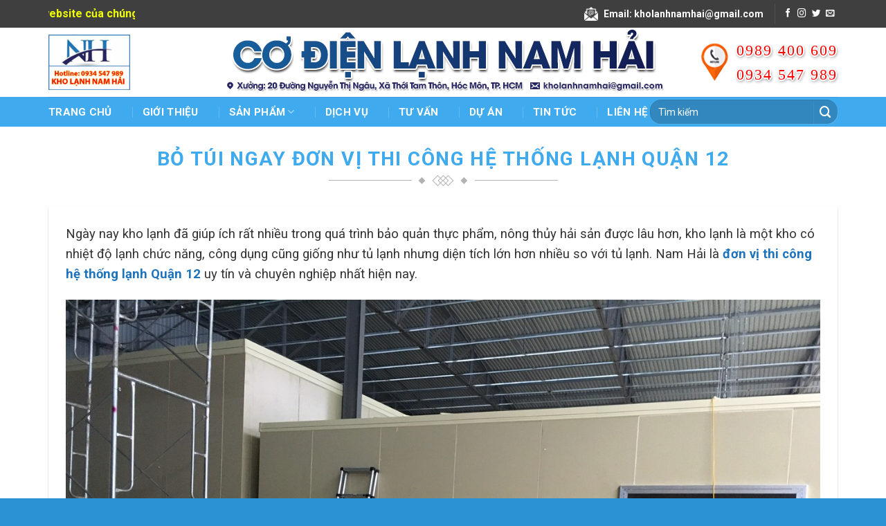

--- FILE ---
content_type: text/html; charset=UTF-8
request_url: https://kholanhnamhai.com/bo-tui-ngay-don-vi-thi-cong-he-thong-lanh-quan-12/
body_size: 20798
content:
<!DOCTYPE html>
<html lang="vi" prefix="og: https://ogp.me/ns#" class="loading-site no-js">
<head>
	<meta charset="UTF-8" />
	<link rel="profile" href="http://gmpg.org/xfn/11" />
	<link rel="pingback" href="https://kholanhnamhai.com/xmlrpc.php" />

	<script>(function(html){html.className = html.className.replace(/\bno-js\b/,'js')})(document.documentElement);</script>
<meta name="viewport" content="width=device-width, initial-scale=1" />
<!-- Tối ưu hóa công cụ tìm kiếm bởi Rank Math - https://rankmath.com/ -->
<title>Bỏ túi ngay đơn vị thi công hệ thống lạnh Quận 12 - ĐIỆN LẠNH</title>
<meta name="description" content="Ngày nay kho lạnh đã giúp ích rất nhiều trong quá trình bảo quản thực phẩm, nông thủy hải sản được lâu hơn, kho lạnh là một kho có nhiệt độ lạnh chức năng,"/>
<meta name="robots" content="follow, index, max-snippet:-1, max-video-preview:-1, max-image-preview:large"/>
<link rel="canonical" href="https://kholanhnamhai.com/bo-tui-ngay-don-vi-thi-cong-he-thong-lanh-quan-12/" />
<meta property="og:locale" content="vi_VN" />
<meta property="og:type" content="article" />
<meta property="og:title" content="Bỏ túi ngay đơn vị thi công hệ thống lạnh Quận 12 - ĐIỆN LẠNH" />
<meta property="og:description" content="Ngày nay kho lạnh đã giúp ích rất nhiều trong quá trình bảo quản thực phẩm, nông thủy hải sản được lâu hơn, kho lạnh là một kho có nhiệt độ lạnh chức năng," />
<meta property="og:url" content="https://kholanhnamhai.com/bo-tui-ngay-don-vi-thi-cong-he-thong-lanh-quan-12/" />
<meta property="og:site_name" content="ĐIỆN LẠNH" />
<meta property="og:image" content="https://kholanhnamhai.com/wp-content/uploads/2023/03/bao-duong-kho-lanh-uy-tin-tphcm-3-1.jpg" />
<meta property="og:image:secure_url" content="https://kholanhnamhai.com/wp-content/uploads/2023/03/bao-duong-kho-lanh-uy-tin-tphcm-3-1.jpg" />
<meta property="og:image:width" content="1280" />
<meta property="og:image:height" content="960" />
<meta property="og:image:alt" content="Bỏ túi ngay đơn vị thi công hệ thống lạnh Quận 12" />
<meta property="og:image:type" content="image/jpeg" />
<meta name="twitter:card" content="summary_large_image" />
<meta name="twitter:title" content="Bỏ túi ngay đơn vị thi công hệ thống lạnh Quận 12 - ĐIỆN LẠNH" />
<meta name="twitter:description" content="Ngày nay kho lạnh đã giúp ích rất nhiều trong quá trình bảo quản thực phẩm, nông thủy hải sản được lâu hơn, kho lạnh là một kho có nhiệt độ lạnh chức năng," />
<meta name="twitter:image" content="https://kholanhnamhai.com/wp-content/uploads/2023/03/bao-duong-kho-lanh-uy-tin-tphcm-3-1.jpg" />
<script type="application/ld+json" class="rank-math-schema">{"@context":"https://schema.org","@graph":[{"@type":"BreadcrumbList","@id":"https://kholanhnamhai.com/bo-tui-ngay-don-vi-thi-cong-he-thong-lanh-quan-12/#breadcrumb","itemListElement":[{"@type":"ListItem","position":"1","item":{"@id":"https://kholanhnamhai.com","name":"Trang Ch\u1ee7"}},{"@type":"ListItem","position":"2","item":{"@id":"https://kholanhnamhai.com/bo-tui-ngay-don-vi-thi-cong-he-thong-lanh-quan-12/","name":"B\u1ecf t\u00fai ngay \u0111\u01a1n v\u1ecb thi c\u00f4ng h\u1ec7 th\u1ed1ng l\u1ea1nh Qu\u1eadn 12"}}]}]}</script>
<!-- /Plugin SEO WordPress Rank Math -->

<link rel='dns-prefetch' href='//cdn.jsdelivr.net' />
<link rel='dns-prefetch' href='//fonts.googleapis.com' />
<link href='https://fonts.gstatic.com' crossorigin rel='preconnect' />
<link rel='prefetch' href='https://kholanhnamhai.com/wp-content/themes/flatsome/assets/js/chunk.countup.js?ver=3.16.7' />
<link rel='prefetch' href='https://kholanhnamhai.com/wp-content/themes/flatsome/assets/js/chunk.sticky-sidebar.js?ver=3.16.7' />
<link rel='prefetch' href='https://kholanhnamhai.com/wp-content/themes/flatsome/assets/js/chunk.tooltips.js?ver=3.16.7' />
<link rel='prefetch' href='https://kholanhnamhai.com/wp-content/themes/flatsome/assets/js/chunk.vendors-popups.js?ver=3.16.7' />
<link rel='prefetch' href='https://kholanhnamhai.com/wp-content/themes/flatsome/assets/js/chunk.vendors-slider.js?ver=3.16.7' />
<link rel="alternate" type="application/rss+xml" title="Dòng thông tin ĐIỆN LẠNH &raquo;" href="https://kholanhnamhai.com/feed/" />
<link rel="alternate" type="application/rss+xml" title="ĐIỆN LẠNH &raquo; Dòng bình luận" href="https://kholanhnamhai.com/comments/feed/" />
<link rel="alternate" title="oNhúng (JSON)" type="application/json+oembed" href="https://kholanhnamhai.com/wp-json/oembed/1.0/embed?url=https%3A%2F%2Fkholanhnamhai.com%2Fbo-tui-ngay-don-vi-thi-cong-he-thong-lanh-quan-12%2F" />
<link rel="alternate" title="oNhúng (XML)" type="text/xml+oembed" href="https://kholanhnamhai.com/wp-json/oembed/1.0/embed?url=https%3A%2F%2Fkholanhnamhai.com%2Fbo-tui-ngay-don-vi-thi-cong-he-thong-lanh-quan-12%2F&#038;format=xml" />
<style id='wp-img-auto-sizes-contain-inline-css' type='text/css'>
img:is([sizes=auto i],[sizes^="auto," i]){contain-intrinsic-size:3000px 1500px}
/*# sourceURL=wp-img-auto-sizes-contain-inline-css */
</style>
<style id='classic-theme-styles-inline-css' type='text/css'>
/*! This file is auto-generated */
.wp-block-button__link{color:#fff;background-color:#32373c;border-radius:9999px;box-shadow:none;text-decoration:none;padding:calc(.667em + 2px) calc(1.333em + 2px);font-size:1.125em}.wp-block-file__button{background:#32373c;color:#fff;text-decoration:none}
/*# sourceURL=/wp-includes/css/classic-themes.min.css */
</style>
<link rel='stylesheet' id='contact-form-7-css' href='https://kholanhnamhai.com/wp-content/plugins/contact-form-7/includes/css/styles.css?ver=6.1.4.1769224000' type='text/css' media='all' />
<style id='woocommerce-inline-inline-css' type='text/css'>
.woocommerce form .form-row .required { visibility: visible; }
/*# sourceURL=woocommerce-inline-inline-css */
</style>
<link rel='stylesheet' id='flatsome-main-css' href='https://kholanhnamhai.com/wp-content/themes/flatsome/assets/css/flatsome.css?ver=3.16.7.1769224000' type='text/css' media='all' />
<style id='flatsome-main-inline-css' type='text/css'>
@font-face {
				font-family: "fl-icons";
				font-display: block;
				src: url(https://kholanhnamhai.com/wp-content/themes/flatsome/assets/css/icons/fl-icons.eot?v=3.16.7);
				src:
					url(https://kholanhnamhai.com/wp-content/themes/flatsome/assets/css/icons/fl-icons.eot#iefix?v=3.16.7) format("embedded-opentype"),
					url(https://kholanhnamhai.com/wp-content/themes/flatsome/assets/css/icons/fl-icons.woff2?v=3.16.7) format("woff2"),
					url(https://kholanhnamhai.com/wp-content/themes/flatsome/assets/css/icons/fl-icons.ttf?v=3.16.7) format("truetype"),
					url(https://kholanhnamhai.com/wp-content/themes/flatsome/assets/css/icons/fl-icons.woff?v=3.16.7) format("woff"),
					url(https://kholanhnamhai.com/wp-content/themes/flatsome/assets/css/icons/fl-icons.svg?v=3.16.7#fl-icons) format("svg");
			}
/*# sourceURL=flatsome-main-inline-css */
</style>
<link rel='stylesheet' id='flatsome-shop-css' href='https://kholanhnamhai.com/wp-content/themes/flatsome/assets/css/flatsome-shop.css?ver=3.16.7.1769224000' type='text/css' media='all' />
<link rel='stylesheet' id='flatsome-style-css' href='https://kholanhnamhai.com/wp-content/themes/flatsome-child/style.css?ver=3.0.1769224000' type='text/css' media='all' />
<link rel='stylesheet' id='owl-theme-default-css' href='https://kholanhnamhai.com/wp-content/themes/flatsome-child/assets/lib/owl-carousel/owl.theme.default.min.css?ver=3.16.7.1769224000' type='text/css' media='all' />
<link rel='stylesheet' id='owl-carousel-css-css' href='https://kholanhnamhai.com/wp-content/themes/flatsome-child/assets/lib/owl-carousel/owl.carousel.min.css?ver=3.16.7.1769224000' type='text/css' media='all' />
<link rel='stylesheet' id='cs-addon-css' href='https://kholanhnamhai.com/wp-content/themes/flatsome-child/assets/css/addon.css?ver=3.16.7.1769224000' type='text/css' media='all' />
<link rel='stylesheet' id='flatsome-googlefonts-css' href='//fonts.googleapis.com/css?family=Roboto%3Aregular%2C700%2Cregular%2C700%7CDancing+Script%3Aregular%2Cregular&#038;display=swap&#038;ver=3.9.1769224000' type='text/css' media='all' />
<script type="text/javascript" src="https://kholanhnamhai.com/wp-includes/js/jquery/jquery.min.js?ver=3.7.1.1769224000" id="jquery-core-js"></script>
<script type="text/javascript" src="https://kholanhnamhai.com/wp-content/plugins/woocommerce/assets/js/jquery-blockui/jquery.blockUI.min.js?ver=2.7.0-wc.8.5.4.1769224000" id="jquery-blockui-js" defer="defer" data-wp-strategy="defer"></script>
<script type="text/javascript" id="wc-add-to-cart-js-extra">
/* <![CDATA[ */
var wc_add_to_cart_params = {"ajax_url":"/wp-admin/admin-ajax.php","wc_ajax_url":"/?wc-ajax=%%endpoint%%","i18n_view_cart":"View cart","cart_url":"https://kholanhnamhai.com","is_cart":"","cart_redirect_after_add":"no"};
//# sourceURL=wc-add-to-cart-js-extra
/* ]]> */
</script>
<script type="text/javascript" src="https://kholanhnamhai.com/wp-content/plugins/woocommerce/assets/js/frontend/add-to-cart.min.js?ver=8.5.4.1769224000" id="wc-add-to-cart-js" defer="defer" data-wp-strategy="defer"></script>
<script type="text/javascript" src="https://kholanhnamhai.com/wp-content/plugins/woocommerce/assets/js/js-cookie/js.cookie.min.js?ver=2.1.4-wc.8.5.4.1769224000" id="js-cookie-js" defer="defer" data-wp-strategy="defer"></script>
<script type="text/javascript" id="woocommerce-js-extra">
/* <![CDATA[ */
var woocommerce_params = {"ajax_url":"/wp-admin/admin-ajax.php","wc_ajax_url":"/?wc-ajax=%%endpoint%%"};
//# sourceURL=woocommerce-js-extra
/* ]]> */
</script>
<script type="text/javascript" src="https://kholanhnamhai.com/wp-content/plugins/woocommerce/assets/js/frontend/woocommerce.min.js?ver=8.5.4.1769224000" id="woocommerce-js" defer="defer" data-wp-strategy="defer"></script>
<script type="text/javascript" src="https://kholanhnamhai.com/wp-content/themes/flatsome-child/assets/lib/owl-carousel/owl.carousel.min.js?ver=6.9.1769224000" id="owl-js-js"></script>
<script type="text/javascript" src="https://kholanhnamhai.com/wp-content/themes/flatsome-child/assets/js/addon.js?ver=6.9.1769224000" id="addon-js-js"></script>
<link rel="https://api.w.org/" href="https://kholanhnamhai.com/wp-json/" /><link rel="EditURI" type="application/rsd+xml" title="RSD" href="https://kholanhnamhai.com/xmlrpc.php?rsd" />
<meta name="generator" content="WordPress 6.9" />
<link rel='shortlink' href='https://kholanhnamhai.com/?p=346' />
	<noscript><style>.woocommerce-product-gallery{ opacity: 1 !important; }</style></noscript>
	<link rel="icon" href="https://kholanhnamhai.com/wp-content/uploads/2023/03/logo-100x97.png" sizes="32x32" />
<link rel="icon" href="https://kholanhnamhai.com/wp-content/uploads/2023/03/logo.png" sizes="192x192" />
<link rel="apple-touch-icon" href="https://kholanhnamhai.com/wp-content/uploads/2023/03/logo.png" />
<meta name="msapplication-TileImage" content="https://kholanhnamhai.com/wp-content/uploads/2023/03/logo.png" />
<style id="custom-css" type="text/css">:root {--primary-color: #3faaee;}.container-width, .full-width .ubermenu-nav, .container, .row{max-width: 1170px}.row.row-collapse{max-width: 1140px}.row.row-small{max-width: 1162.5px}.row.row-large{max-width: 1200px}.header-main{height: 100px}#logo img{max-height: 100px}#logo{width:151px;}#logo img{padding:10px 0;}.header-bottom{min-height: 43px}.header-top{min-height: 35px}.transparent .header-main{height: 30px}.transparent #logo img{max-height: 30px}.has-transparent + .page-title:first-of-type,.has-transparent + #main > .page-title,.has-transparent + #main > div > .page-title,.has-transparent + #main .page-header-wrapper:first-of-type .page-title{padding-top: 110px;}.header.show-on-scroll,.stuck .header-main{height:100px!important}.stuck #logo img{max-height: 100px!important}.header-bg-color {background-color: #ffffff}.header-bg-image {background-image: url('https://kholanhnamhai.com/wp-content/uploads/2023/03/main-bg.png');}.header-bg-image {background-repeat: no-repeat;}.header-bottom {background-color: #3faaee}.stuck .header-main .nav > li > a{line-height: 50px }.header-bottom-nav > li > a{line-height: 16px }@media (max-width: 549px) {.header-main{height: 70px}#logo img{max-height: 70px}}.main-menu-overlay{background-color: #666666}.header-top{background-color:#3f3f3f!important;}/* Color */.accordion-title.active, .has-icon-bg .icon .icon-inner,.logo a, .primary.is-underline, .primary.is-link, .badge-outline .badge-inner, .nav-outline > li.active> a,.nav-outline >li.active > a, .cart-icon strong,[data-color='primary'], .is-outline.primary{color: #3faaee;}/* Color !important */[data-text-color="primary"]{color: #3faaee!important;}/* Background Color */[data-text-bg="primary"]{background-color: #3faaee;}/* Background */.scroll-to-bullets a,.featured-title, .label-new.menu-item > a:after, .nav-pagination > li > .current,.nav-pagination > li > span:hover,.nav-pagination > li > a:hover,.has-hover:hover .badge-outline .badge-inner,button[type="submit"], .button.wc-forward:not(.checkout):not(.checkout-button), .button.submit-button, .button.primary:not(.is-outline),.featured-table .title,.is-outline:hover, .has-icon:hover .icon-label,.nav-dropdown-bold .nav-column li > a:hover, .nav-dropdown.nav-dropdown-bold > li > a:hover, .nav-dropdown-bold.dark .nav-column li > a:hover, .nav-dropdown.nav-dropdown-bold.dark > li > a:hover, .header-vertical-menu__opener ,.is-outline:hover, .tagcloud a:hover,.grid-tools a, input[type='submit']:not(.is-form), .box-badge:hover .box-text, input.button.alt,.nav-box > li > a:hover,.nav-box > li.active > a,.nav-pills > li.active > a ,.current-dropdown .cart-icon strong, .cart-icon:hover strong, .nav-line-bottom > li > a:before, .nav-line-grow > li > a:before, .nav-line > li > a:before,.banner, .header-top, .slider-nav-circle .flickity-prev-next-button:hover svg, .slider-nav-circle .flickity-prev-next-button:hover .arrow, .primary.is-outline:hover, .button.primary:not(.is-outline), input[type='submit'].primary, input[type='submit'].primary, input[type='reset'].button, input[type='button'].primary, .badge-inner{background-color: #3faaee;}/* Border */.nav-vertical.nav-tabs > li.active > a,.scroll-to-bullets a.active,.nav-pagination > li > .current,.nav-pagination > li > span:hover,.nav-pagination > li > a:hover,.has-hover:hover .badge-outline .badge-inner,.accordion-title.active,.featured-table,.is-outline:hover, .tagcloud a:hover,blockquote, .has-border, .cart-icon strong:after,.cart-icon strong,.blockUI:before, .processing:before,.loading-spin, .slider-nav-circle .flickity-prev-next-button:hover svg, .slider-nav-circle .flickity-prev-next-button:hover .arrow, .primary.is-outline:hover{border-color: #3faaee}.nav-tabs > li.active > a{border-top-color: #3faaee}.widget_shopping_cart_content .blockUI.blockOverlay:before { border-left-color: #3faaee }.woocommerce-checkout-review-order .blockUI.blockOverlay:before { border-left-color: #3faaee }/* Fill */.slider .flickity-prev-next-button:hover svg,.slider .flickity-prev-next-button:hover .arrow{fill: #3faaee;}/* Focus */.primary:focus-visible, .submit-button:focus-visible, button[type="submit"]:focus-visible { outline-color: #3faaee!important; }/* Background Color */[data-icon-label]:after, .secondary.is-underline:hover,.secondary.is-outline:hover,.icon-label,.button.secondary:not(.is-outline),.button.alt:not(.is-outline), .badge-inner.on-sale, .button.checkout, .single_add_to_cart_button, .current .breadcrumb-step{ background-color:#fff600; }[data-text-bg="secondary"]{background-color: #fff600;}/* Color */.secondary.is-underline,.secondary.is-link, .secondary.is-outline,.stars a.active, .star-rating:before, .woocommerce-page .star-rating:before,.star-rating span:before, .color-secondary{color: #fff600}/* Color !important */[data-text-color="secondary"]{color: #fff600!important;}/* Border */.secondary.is-outline:hover{border-color:#fff600}/* Focus */.secondary:focus-visible, .alt:focus-visible { outline-color: #fff600!important; }body{color: #333333}h1,h2,h3,h4,h5,h6,.heading-font{color: #333333;}body{font-size: 105%;}@media screen and (max-width: 549px){body{font-size: 100%;}}body{font-family: Roboto, sans-serif;}body {font-weight: 400;font-style: normal;}.nav > li > a {font-family: Roboto, sans-serif;}.mobile-sidebar-levels-2 .nav > li > ul > li > a {font-family: Roboto, sans-serif;}.nav > li > a,.mobile-sidebar-levels-2 .nav > li > ul > li > a {font-weight: 700;font-style: normal;}h1,h2,h3,h4,h5,h6,.heading-font, .off-canvas-center .nav-sidebar.nav-vertical > li > a{font-family: Roboto, sans-serif;}h1,h2,h3,h4,h5,h6,.heading-font,.banner h1,.banner h2 {font-weight: 700;font-style: normal;}.alt-font{font-family: "Dancing Script", sans-serif;}.alt-font {font-weight: 400!important;font-style: normal!important;}.header:not(.transparent) .header-bottom-nav.nav > li > a{color: #ffffff;}.header:not(.transparent) .header-bottom-nav.nav > li > a:hover,.header:not(.transparent) .header-bottom-nav.nav > li.active > a,.header:not(.transparent) .header-bottom-nav.nav > li.current > a,.header:not(.transparent) .header-bottom-nav.nav > li > a.active,.header:not(.transparent) .header-bottom-nav.nav > li > a.current{color: #fff000;}.header-bottom-nav.nav-line-bottom > li > a:before,.header-bottom-nav.nav-line-grow > li > a:before,.header-bottom-nav.nav-line > li > a:before,.header-bottom-nav.nav-box > li > a:hover,.header-bottom-nav.nav-box > li.active > a,.header-bottom-nav.nav-pills > li > a:hover,.header-bottom-nav.nav-pills > li.active > a{color:#FFF!important;background-color: #fff000;}a{color: #1e73be;}.has-equal-box-heights .box-image {padding-top: 100%;}@media screen and (min-width: 550px){.products .box-vertical .box-image{min-width: 300px!important;width: 300px!important;}}.absolute-footer, html{background-color: #2b92d4}.page-title-small + main .product-container > .row{padding-top:0;}.nav-vertical-fly-out > li + li {border-top-width: 1px; border-top-style: solid;}.label-new.menu-item > a:after{content:"New";}.label-hot.menu-item > a:after{content:"Hot";}.label-sale.menu-item > a:after{content:"Sale";}.label-popular.menu-item > a:after{content:"Popular";}</style><link rel='stylesheet' id='wc-blocks-style-css' href='https://kholanhnamhai.com/wp-content/plugins/woocommerce/assets/client/blocks/wc-blocks.css?ver=11.8.0-dev.1769224000' type='text/css' media='all' />
<style id='global-styles-inline-css' type='text/css'>
:root{--wp--preset--aspect-ratio--square: 1;--wp--preset--aspect-ratio--4-3: 4/3;--wp--preset--aspect-ratio--3-4: 3/4;--wp--preset--aspect-ratio--3-2: 3/2;--wp--preset--aspect-ratio--2-3: 2/3;--wp--preset--aspect-ratio--16-9: 16/9;--wp--preset--aspect-ratio--9-16: 9/16;--wp--preset--color--black: #000000;--wp--preset--color--cyan-bluish-gray: #abb8c3;--wp--preset--color--white: #ffffff;--wp--preset--color--pale-pink: #f78da7;--wp--preset--color--vivid-red: #cf2e2e;--wp--preset--color--luminous-vivid-orange: #ff6900;--wp--preset--color--luminous-vivid-amber: #fcb900;--wp--preset--color--light-green-cyan: #7bdcb5;--wp--preset--color--vivid-green-cyan: #00d084;--wp--preset--color--pale-cyan-blue: #8ed1fc;--wp--preset--color--vivid-cyan-blue: #0693e3;--wp--preset--color--vivid-purple: #9b51e0;--wp--preset--gradient--vivid-cyan-blue-to-vivid-purple: linear-gradient(135deg,rgb(6,147,227) 0%,rgb(155,81,224) 100%);--wp--preset--gradient--light-green-cyan-to-vivid-green-cyan: linear-gradient(135deg,rgb(122,220,180) 0%,rgb(0,208,130) 100%);--wp--preset--gradient--luminous-vivid-amber-to-luminous-vivid-orange: linear-gradient(135deg,rgb(252,185,0) 0%,rgb(255,105,0) 100%);--wp--preset--gradient--luminous-vivid-orange-to-vivid-red: linear-gradient(135deg,rgb(255,105,0) 0%,rgb(207,46,46) 100%);--wp--preset--gradient--very-light-gray-to-cyan-bluish-gray: linear-gradient(135deg,rgb(238,238,238) 0%,rgb(169,184,195) 100%);--wp--preset--gradient--cool-to-warm-spectrum: linear-gradient(135deg,rgb(74,234,220) 0%,rgb(151,120,209) 20%,rgb(207,42,186) 40%,rgb(238,44,130) 60%,rgb(251,105,98) 80%,rgb(254,248,76) 100%);--wp--preset--gradient--blush-light-purple: linear-gradient(135deg,rgb(255,206,236) 0%,rgb(152,150,240) 100%);--wp--preset--gradient--blush-bordeaux: linear-gradient(135deg,rgb(254,205,165) 0%,rgb(254,45,45) 50%,rgb(107,0,62) 100%);--wp--preset--gradient--luminous-dusk: linear-gradient(135deg,rgb(255,203,112) 0%,rgb(199,81,192) 50%,rgb(65,88,208) 100%);--wp--preset--gradient--pale-ocean: linear-gradient(135deg,rgb(255,245,203) 0%,rgb(182,227,212) 50%,rgb(51,167,181) 100%);--wp--preset--gradient--electric-grass: linear-gradient(135deg,rgb(202,248,128) 0%,rgb(113,206,126) 100%);--wp--preset--gradient--midnight: linear-gradient(135deg,rgb(2,3,129) 0%,rgb(40,116,252) 100%);--wp--preset--font-size--small: 13px;--wp--preset--font-size--medium: 20px;--wp--preset--font-size--large: 36px;--wp--preset--font-size--x-large: 42px;--wp--preset--spacing--20: 0.44rem;--wp--preset--spacing--30: 0.67rem;--wp--preset--spacing--40: 1rem;--wp--preset--spacing--50: 1.5rem;--wp--preset--spacing--60: 2.25rem;--wp--preset--spacing--70: 3.38rem;--wp--preset--spacing--80: 5.06rem;--wp--preset--shadow--natural: 6px 6px 9px rgba(0, 0, 0, 0.2);--wp--preset--shadow--deep: 12px 12px 50px rgba(0, 0, 0, 0.4);--wp--preset--shadow--sharp: 6px 6px 0px rgba(0, 0, 0, 0.2);--wp--preset--shadow--outlined: 6px 6px 0px -3px rgb(255, 255, 255), 6px 6px rgb(0, 0, 0);--wp--preset--shadow--crisp: 6px 6px 0px rgb(0, 0, 0);}:where(.is-layout-flex){gap: 0.5em;}:where(.is-layout-grid){gap: 0.5em;}body .is-layout-flex{display: flex;}.is-layout-flex{flex-wrap: wrap;align-items: center;}.is-layout-flex > :is(*, div){margin: 0;}body .is-layout-grid{display: grid;}.is-layout-grid > :is(*, div){margin: 0;}:where(.wp-block-columns.is-layout-flex){gap: 2em;}:where(.wp-block-columns.is-layout-grid){gap: 2em;}:where(.wp-block-post-template.is-layout-flex){gap: 1.25em;}:where(.wp-block-post-template.is-layout-grid){gap: 1.25em;}.has-black-color{color: var(--wp--preset--color--black) !important;}.has-cyan-bluish-gray-color{color: var(--wp--preset--color--cyan-bluish-gray) !important;}.has-white-color{color: var(--wp--preset--color--white) !important;}.has-pale-pink-color{color: var(--wp--preset--color--pale-pink) !important;}.has-vivid-red-color{color: var(--wp--preset--color--vivid-red) !important;}.has-luminous-vivid-orange-color{color: var(--wp--preset--color--luminous-vivid-orange) !important;}.has-luminous-vivid-amber-color{color: var(--wp--preset--color--luminous-vivid-amber) !important;}.has-light-green-cyan-color{color: var(--wp--preset--color--light-green-cyan) !important;}.has-vivid-green-cyan-color{color: var(--wp--preset--color--vivid-green-cyan) !important;}.has-pale-cyan-blue-color{color: var(--wp--preset--color--pale-cyan-blue) !important;}.has-vivid-cyan-blue-color{color: var(--wp--preset--color--vivid-cyan-blue) !important;}.has-vivid-purple-color{color: var(--wp--preset--color--vivid-purple) !important;}.has-black-background-color{background-color: var(--wp--preset--color--black) !important;}.has-cyan-bluish-gray-background-color{background-color: var(--wp--preset--color--cyan-bluish-gray) !important;}.has-white-background-color{background-color: var(--wp--preset--color--white) !important;}.has-pale-pink-background-color{background-color: var(--wp--preset--color--pale-pink) !important;}.has-vivid-red-background-color{background-color: var(--wp--preset--color--vivid-red) !important;}.has-luminous-vivid-orange-background-color{background-color: var(--wp--preset--color--luminous-vivid-orange) !important;}.has-luminous-vivid-amber-background-color{background-color: var(--wp--preset--color--luminous-vivid-amber) !important;}.has-light-green-cyan-background-color{background-color: var(--wp--preset--color--light-green-cyan) !important;}.has-vivid-green-cyan-background-color{background-color: var(--wp--preset--color--vivid-green-cyan) !important;}.has-pale-cyan-blue-background-color{background-color: var(--wp--preset--color--pale-cyan-blue) !important;}.has-vivid-cyan-blue-background-color{background-color: var(--wp--preset--color--vivid-cyan-blue) !important;}.has-vivid-purple-background-color{background-color: var(--wp--preset--color--vivid-purple) !important;}.has-black-border-color{border-color: var(--wp--preset--color--black) !important;}.has-cyan-bluish-gray-border-color{border-color: var(--wp--preset--color--cyan-bluish-gray) !important;}.has-white-border-color{border-color: var(--wp--preset--color--white) !important;}.has-pale-pink-border-color{border-color: var(--wp--preset--color--pale-pink) !important;}.has-vivid-red-border-color{border-color: var(--wp--preset--color--vivid-red) !important;}.has-luminous-vivid-orange-border-color{border-color: var(--wp--preset--color--luminous-vivid-orange) !important;}.has-luminous-vivid-amber-border-color{border-color: var(--wp--preset--color--luminous-vivid-amber) !important;}.has-light-green-cyan-border-color{border-color: var(--wp--preset--color--light-green-cyan) !important;}.has-vivid-green-cyan-border-color{border-color: var(--wp--preset--color--vivid-green-cyan) !important;}.has-pale-cyan-blue-border-color{border-color: var(--wp--preset--color--pale-cyan-blue) !important;}.has-vivid-cyan-blue-border-color{border-color: var(--wp--preset--color--vivid-cyan-blue) !important;}.has-vivid-purple-border-color{border-color: var(--wp--preset--color--vivid-purple) !important;}.has-vivid-cyan-blue-to-vivid-purple-gradient-background{background: var(--wp--preset--gradient--vivid-cyan-blue-to-vivid-purple) !important;}.has-light-green-cyan-to-vivid-green-cyan-gradient-background{background: var(--wp--preset--gradient--light-green-cyan-to-vivid-green-cyan) !important;}.has-luminous-vivid-amber-to-luminous-vivid-orange-gradient-background{background: var(--wp--preset--gradient--luminous-vivid-amber-to-luminous-vivid-orange) !important;}.has-luminous-vivid-orange-to-vivid-red-gradient-background{background: var(--wp--preset--gradient--luminous-vivid-orange-to-vivid-red) !important;}.has-very-light-gray-to-cyan-bluish-gray-gradient-background{background: var(--wp--preset--gradient--very-light-gray-to-cyan-bluish-gray) !important;}.has-cool-to-warm-spectrum-gradient-background{background: var(--wp--preset--gradient--cool-to-warm-spectrum) !important;}.has-blush-light-purple-gradient-background{background: var(--wp--preset--gradient--blush-light-purple) !important;}.has-blush-bordeaux-gradient-background{background: var(--wp--preset--gradient--blush-bordeaux) !important;}.has-luminous-dusk-gradient-background{background: var(--wp--preset--gradient--luminous-dusk) !important;}.has-pale-ocean-gradient-background{background: var(--wp--preset--gradient--pale-ocean) !important;}.has-electric-grass-gradient-background{background: var(--wp--preset--gradient--electric-grass) !important;}.has-midnight-gradient-background{background: var(--wp--preset--gradient--midnight) !important;}.has-small-font-size{font-size: var(--wp--preset--font-size--small) !important;}.has-medium-font-size{font-size: var(--wp--preset--font-size--medium) !important;}.has-large-font-size{font-size: var(--wp--preset--font-size--large) !important;}.has-x-large-font-size{font-size: var(--wp--preset--font-size--x-large) !important;}
/*# sourceURL=global-styles-inline-css */
</style>
</head>

<body class="wp-singular dich-vu-template-default single single-dich-vu postid-346 wp-theme-flatsome wp-child-theme-flatsome-child theme-flatsome woocommerce-no-js lightbox nav-dropdown-has-arrow nav-dropdown-has-shadow nav-dropdown-has-border">


<a class="skip-link screen-reader-text" href="#main">Skip to content</a>

<div id="wrapper">

	
	<header id="header" class="header has-sticky sticky-jump">
		<div class="header-wrapper">
			<div id="top-bar" class="header-top hide-for-sticky nav-dark">
    <div class="flex-row container">
      <div class="flex-col hide-for-medium flex-left">
          <ul class="nav nav-left medium-nav-center nav-small  nav-divided">
              <li class="html custom html_topbar_left"><marquee>Chào mừng đến với website của chúng tôi</marquee></li>          </ul>
      </div>

      <div class="flex-col hide-for-medium flex-center">
          <ul class="nav nav-center nav-small  nav-divided">
                        </ul>
      </div>

      <div class="flex-col hide-for-medium flex-right">
         <ul class="nav top-bar-nav nav-right nav-small  nav-divided">
              <li class="html custom html_top_right_text"><div class="ux-topbar-email">
<img src="https://kholanhnamhai.com/wp-content/uploads/2023/03/em.png">Email: kholanhnamhai@gmail.com
</div></li><li class="header-divider"></li><li class="html header-social-icons ml-0">
	<div class="social-icons follow-icons" ><a href="http://url" target="_blank" data-label="Facebook" rel="noopener noreferrer nofollow" class="icon plain facebook tooltip" title="Follow on Facebook" aria-label="Follow on Facebook"><i class="icon-facebook" ></i></a><a href="http://url" target="_blank" rel="noopener noreferrer nofollow" data-label="Instagram" class="icon plain  instagram tooltip" title="Follow on Instagram" aria-label="Follow on Instagram"><i class="icon-instagram" ></i></a><a href="http://url" target="_blank" data-label="Twitter" rel="noopener noreferrer nofollow" class="icon plain  twitter tooltip" title="Follow on Twitter" aria-label="Follow on Twitter"><i class="icon-twitter" ></i></a><a href="mailto:your@email" data-label="E-mail" rel="nofollow" class="icon plain  email tooltip" title="Send us an email" aria-label="Send us an email"><i class="icon-envelop" ></i></a></div></li>
          </ul>
      </div>

            <div class="flex-col show-for-medium flex-grow">
          <ul class="nav nav-center nav-small mobile-nav  nav-divided">
              <li class="html custom html_topbar_left"><marquee>Chào mừng đến với website của chúng tôi</marquee></li>          </ul>
      </div>
      
    </div>
</div>
<div id="masthead" class="header-main ">
      <div class="header-inner flex-row container logo-left medium-logo-center" role="navigation">

          <!-- Logo -->
          <div id="logo" class="flex-col logo">
            
<!-- Header logo -->
<a href="https://kholanhnamhai.com/" title="ĐIỆN LẠNH - NAM HẢI" rel="home">
		<img width="143" height="97" src="https://kholanhnamhai.com/wp-content/uploads/2023/03/logo.png" class="header_logo header-logo" alt="ĐIỆN LẠNH"/><img  width="143" height="97" src="https://kholanhnamhai.com/wp-content/uploads/2023/03/logo.png" class="header-logo-dark" alt="ĐIỆN LẠNH"/></a>
          </div>

          <!-- Mobile Left Elements -->
          <div class="flex-col show-for-medium flex-left">
            <ul class="mobile-nav nav nav-left ">
              <li class="nav-icon has-icon">
  		<a href="#" data-open="#main-menu" data-pos="left" data-bg="main-menu-overlay" data-color="dark" class="is-small" aria-label="Menu" aria-controls="main-menu" aria-expanded="false">

		  <i class="icon-menu" ></i>
		  		</a>
	</li>
            </ul>
          </div>

          <!-- Left Elements -->
          <div class="flex-col hide-for-medium flex-left
            flex-grow">
            <ul class="header-nav header-nav-main nav nav-left  nav-uppercase" >
                          </ul>
          </div>

          <!-- Right Elements -->
          <div class="flex-col hide-for-medium flex-right">
            <ul class="header-nav header-nav-main nav nav-right  nav-uppercase">
              <li class="html custom html_topbar_right"><p class="ux-head-phone"><img src="https://kholanhnamhai.com/wp-content/uploads/2023/03/dt.png" alt="CÔNG TY CP CƠ ĐIỆN LẠNH NAM HẢI"> <a>0989 400 609 0934 547 989</a></p></li>            </ul>
          </div>

          <!-- Mobile Right Elements -->
          <div class="flex-col show-for-medium flex-right">
            <ul class="mobile-nav nav nav-right ">
                          </ul>
          </div>

      </div>

            <div class="container"><div class="top-divider full-width"></div></div>
      </div>
<div id="wide-nav" class="header-bottom wide-nav nav-dark hide-for-medium">
    <div class="flex-row container">

                        <div class="flex-col hide-for-medium flex-left">
                <ul class="nav header-nav header-bottom-nav nav-left  nav-divided nav-size-medium nav-spacing-xlarge nav-uppercase">
                    <li id="menu-item-21" class="menu-item menu-item-type-post_type menu-item-object-page menu-item-home menu-item-21 menu-item-design-default"><a href="https://kholanhnamhai.com/" class="nav-top-link">Trang Chủ</a></li>
<li id="menu-item-22" class="menu-item menu-item-type-post_type menu-item-object-page menu-item-22 menu-item-design-default"><a href="https://kholanhnamhai.com/gioi-thieu/" class="nav-top-link">Giới Thiệu</a></li>
<li id="menu-item-367" class="menu-item menu-item-type-post_type menu-item-object-page menu-item-has-children menu-item-367 menu-item-design-default has-dropdown"><a href="https://kholanhnamhai.com/san-pham/" class="nav-top-link" aria-expanded="false" aria-haspopup="menu">Sản Phẩm<i class="icon-angle-down" ></i></a>
<ul class="sub-menu nav-dropdown nav-dropdown-default">
	<li id="menu-item-685" class="menu-item menu-item-type-taxonomy menu-item-object-product_cat menu-item-685"><a href="https://kholanhnamhai.com/kho-lanh/">Kho Lạnh</a></li>
	<li id="menu-item-684" class="menu-item menu-item-type-taxonomy menu-item-object-product_cat menu-item-684"><a href="https://kholanhnamhai.com/he-thong-cap-dong/">Hệ Thống Cấp Đông</a></li>
	<li id="menu-item-688" class="menu-item menu-item-type-taxonomy menu-item-object-product_cat menu-item-688"><a href="https://kholanhnamhai.com/sp-may-da-vien/">SP Máy Đá VIên</a></li>
	<li id="menu-item-686" class="menu-item menu-item-type-taxonomy menu-item-object-product_cat menu-item-686"><a href="https://kholanhnamhai.com/may-nen/">Máy Nén</a></li>
	<li id="menu-item-687" class="menu-item menu-item-type-taxonomy menu-item-object-product_cat menu-item-687"><a href="https://kholanhnamhai.com/may-say-sunsay/">Máy Sấy Sunsay</a></li>
</ul>
</li>
<li id="menu-item-366" class="menu-item menu-item-type-post_type menu-item-object-page menu-item-366 menu-item-design-default"><a href="https://kholanhnamhai.com/dich-vu/" class="nav-top-link">Dịch Vụ</a></li>
<li id="menu-item-365" class="menu-item menu-item-type-post_type menu-item-object-page menu-item-365 menu-item-design-default"><a href="https://kholanhnamhai.com/tu-van/" class="nav-top-link">Tư Vấn</a></li>
<li id="menu-item-364" class="menu-item menu-item-type-post_type menu-item-object-page menu-item-364 menu-item-design-default"><a href="https://kholanhnamhai.com/du-an/" class="nav-top-link">Dự Án</a></li>
<li id="menu-item-488" class="menu-item menu-item-type-taxonomy menu-item-object-category menu-item-488 menu-item-design-default"><a href="https://kholanhnamhai.com/tin-tuc/" class="nav-top-link">Tin Tức</a></li>
<li id="menu-item-23" class="menu-item menu-item-type-post_type menu-item-object-page menu-item-23 menu-item-design-default"><a href="https://kholanhnamhai.com/lien-he/" class="nav-top-link">Liên Hệ</a></li>
                </ul>
            </div>
            
            
                        <div class="flex-col hide-for-medium flex-right flex-grow">
              <ul class="nav header-nav header-bottom-nav nav-right  nav-divided nav-size-medium nav-spacing-xlarge nav-uppercase">
                   <li class="header-search-form search-form html relative has-icon">
	<div class="header-search-form-wrapper">
		<div class="searchform-wrapper ux-search-box relative is-normal"><form role="search" method="get" class="searchform" action="https://kholanhnamhai.com/">
	<div class="flex-row relative">
						<div class="flex-col flex-grow">
			<label class="screen-reader-text" for="woocommerce-product-search-field-0">Search for:</label>
			<input type="search" id="woocommerce-product-search-field-0" class="search-field mb-0" placeholder="Tìm kiếm" value="" name="s" />
			<input type="hidden" name="post_type" value="product" />
					</div>
		<div class="flex-col">
			<button type="submit" value="Search" class="ux-search-submit submit-button secondary button  icon mb-0" aria-label="Submit">
				<i class="icon-search" ></i>			</button>
		</div>
	</div>
	<div class="live-search-results text-left z-top"></div>
</form>
</div>	</div>
</li>
              </ul>
            </div>
            
            
    </div>
</div>

<div class="header-bg-container fill"><div class="header-bg-image fill"></div><div class="header-bg-color fill"></div></div>		</div>
	</header>

	
	<main id="main" class="">

<div id="content" class="blog-wrapper blog-single page-wrapper">
	<div class="px-title center has-block tooltipstered" style="margin-bottom:30px;">
            <h1 class="uppercase" style="color:rgb(63, 170, 238);">Bỏ túi ngay đơn vị thi công hệ thống lạnh Quận 12</h1>
        </div>
<div class="row align-center">
	<div class="large-12 col">
	
	


<article id="post-346" class="post-346 dich-vu type-dich-vu status-publish has-post-thumbnail hentry">
	<div class="article-inner has-shadow box-shadow-1">
				<div class="entry-content single-page">

	<p><span style="font-size: 110%;">Ngày nay kho lạnh đã giúp ích rất nhiều trong quá trình bảo quản thực phẩm, nông thủy hải sản được lâu hơn, kho lạnh là một kho có nhiệt độ lạnh chức năng, công dụng cũng giống như tủ lạnh nhưng diện tích lớn hơn nhiều so với tủ lạnh. Nam Hải là <a href="http://kholanhnamhai.com/thi-cong-lap-dat-kho-lanh"><strong>đơn vị thi công hệ thống lạnh Quận 12</strong></a> uy tín và chuyên nghiệp nhất hiện nay.</span></p>
<p><img fetchpriority="high" decoding="async" class="size-full wp-image-274 aligncenter" src="https://kholanhnamhai.com/wp-content/uploads/2023/03/bao-duong-kho-lanh-uy-tin-tphcm-3-1.jpg" alt="" width="1280" height="960" srcset="https://kholanhnamhai.com/wp-content/uploads/2023/03/bao-duong-kho-lanh-uy-tin-tphcm-3-1.jpg 1280w, https://kholanhnamhai.com/wp-content/uploads/2023/03/bao-duong-kho-lanh-uy-tin-tphcm-3-1-600x450.jpg 600w, https://kholanhnamhai.com/wp-content/uploads/2023/03/bao-duong-kho-lanh-uy-tin-tphcm-3-1-300x225.jpg 300w, https://kholanhnamhai.com/wp-content/uploads/2023/03/bao-duong-kho-lanh-uy-tin-tphcm-3-1-1024x768.jpg 1024w, https://kholanhnamhai.com/wp-content/uploads/2023/03/bao-duong-kho-lanh-uy-tin-tphcm-3-1-768x576.jpg 768w" sizes="(max-width: 1280px) 100vw, 1280px" /></p>
<h2 style="text-align: center;"><span style="color: #ed1c24; font-size: 110%;"><strong>Đơn vị thi công hệ thống lạnh Quận 12</strong></span></h2>
<p><span style="font-size: 110%;">Hệ thống lạnh công nghiệp là giải pháp thích hợp cho những người dùng có yêu cầu làm mát ở không gian rộng lớn. Hoạt động của hệ thống chủ yếu tận dụng nguồn năng lượng ẩm có trong khí quyển bay hơi để tạo ra khí mát. Các bộ phận không thể thiếu trong hệ thống lạnh bao gồm: Dàn nóng, dàn lạnh, thiết bị điều khiển và máy nén. Ngoài ra, sẽ có thêm các loại vật tư khác kèm theo.</span></p>
<p><span style="font-size: 110%;"><img decoding="async" class="size-full wp-image-349 aligncenter" src="https://kholanhnamhai.com/wp-content/uploads/2023/03/don-vi-thi-cong-he-thong-lanh-quan-12-1-2.jpg" alt="" width="667" height="500" srcset="https://kholanhnamhai.com/wp-content/uploads/2023/03/don-vi-thi-cong-he-thong-lanh-quan-12-1-2.jpg 667w, https://kholanhnamhai.com/wp-content/uploads/2023/03/don-vi-thi-cong-he-thong-lanh-quan-12-1-2-600x450.jpg 600w, https://kholanhnamhai.com/wp-content/uploads/2023/03/don-vi-thi-cong-he-thong-lanh-quan-12-1-2-300x225.jpg 300w" sizes="(max-width: 667px) 100vw, 667px" /></span></p>
<p><span style="font-size: 110%;"><strong> <img decoding="async" class="alignnone size-medium wp-image-643" src="https://hungole.files.wordpress.com/2014/10/icon-dong-hungole-blog-519.gif?w=300&amp;h=120" alt="icon-dong-hungole-blog (519)" /> Xem thêm:</strong> <a href="http://kholanhnamhai.com/san-pham">Tổng hợp các sản phẩm cao cấp chính hãng chỉ có tại Nam Hải</a></span></p>
<h3><span style="color: #0000ff; font-size: 110%;"><strong>Công dụng của hệ thống máy lạnh công nghiệp</strong></span></h3>
<hr />
<p><span style="font-size: 110%;">Hệ thống lạnh hay hệ thống kho lạnh công nghiệp được sử dụng nhiều vì tính ứng dụng cao. Người dùng có thể sử dụng chúng trong lĩnh vực điện lạnh, công nghiệp hóa chất, hay chế biến và bảo quản thực phẩm,&#8230; và nhiều lĩnh vực khác.</span></p>
<p><span style="font-size: 110%;">Với tính năng làm lạnh, hệ thống hoạt động tốt trong việc giữ thực phẩm tươi lâu. Và hơn hết là khả năng làm mát cho những khu vực rộng lớn như khách sạn, nhà hàng,&#8230; mà máy lạnh dân dụng không đáp ứng được.</span></p>
<h3><span style="color: #008000; font-size: 110%;"><strong>Ưu điểm hệ thống máy lạnh công nghiệp</strong></span></h3>
<p><span style="font-size: 110%;">Hiện nay, hệ thống lạnh công nghiệp có rất nhiều loại máy mang đến những công dụng đa dạng và có những ưu nhược điểm khác nhau. Nhìn chung, hệ thống đáp ứng tốt:</span></p>
<p><span style="font-size: 110%;">▶ Công suất hoạt động lớn từ 5 ton – hàng nghìn ton, đáp ứng tốt nhu cầu của người dùng</span></p>
<p><span style="font-size: 110%;">▶ Độ bền cao và ổn định</span></p>
<p><span style="font-size: 110%;">▶ Thích hợp cho các công trình có diện tích lớn</span></p>
<p><span style="font-size: 110%;">▶ Ống nước lạnh khá nhỏ gọn. Người dùng có thể sử dụng cho các không gian lắp đặt đường ống nhỏ hoặc các công trình</span></p>
<p><span style="font-size: 110%;">▶ Trang bị nhiều mức giảm tải để điều chỉnh công suất. Thông thường, một chiếc máy sẽ có 3-5 mức giảm tải. Hệ thống có nhiều cụm máy thì số lượng cấp giảm tải càng lớn.</span></p>
<p><span style="font-size: 110%;">▶ Tiết kiệm không gian lắp đặt. Một hệ thống lạnh sử dụng cho không gian rộng sẽ tốt hơn là lắp đặt nhiều dàn lạnh riêng biệt trong từng khu vực</span></p>
<p><span style="font-size: 110%;">▶ Tính linh hoạt cao. Khi cần mở rộng vùng làm lạnh chỉ cần điều chỉnh trong hệ thống lạnh. Cũng có thể thay đổi dung lượng cao hơn mà không cần cài đặt mới.</span></p>
<p><span style="font-size: 110%;">▶ Quá trình sử dụng dễ dàng, một hệ thống lạnh chỉ sử dụng một hệ thống điều khiển. Do đó, bạn cũng không cần phải thao tác trên máy quá nhiều.</span></p>
<p><span style="font-size: 110%;"><img decoding="async" class="size-full wp-image-316 aligncenter" src="https://kholanhnamhai.com/wp-content/uploads/2023/03/lap-dat-kho-lanh-tphcm-2.jpg" alt="" width="1280" height="960" srcset="https://kholanhnamhai.com/wp-content/uploads/2023/03/lap-dat-kho-lanh-tphcm-2.jpg 1280w, https://kholanhnamhai.com/wp-content/uploads/2023/03/lap-dat-kho-lanh-tphcm-2-600x450.jpg 600w, https://kholanhnamhai.com/wp-content/uploads/2023/03/lap-dat-kho-lanh-tphcm-2-300x225.jpg 300w, https://kholanhnamhai.com/wp-content/uploads/2023/03/lap-dat-kho-lanh-tphcm-2-1024x768.jpg 1024w, https://kholanhnamhai.com/wp-content/uploads/2023/03/lap-dat-kho-lanh-tphcm-2-768x576.jpg 768w" sizes="(max-width: 1280px) 100vw, 1280px" /></span></p>
<p><span style="font-size: 110%;"><strong> <img decoding="async" class="alignnone size-medium wp-image-643" src="https://hungole.files.wordpress.com/2014/10/icon-dong-hungole-blog-519.gif?w=300&amp;h=120" alt="icon-dong-hungole-blog (519)" />Xem thêm:</strong> <a href="http://kholanhnamhai.com/kho-lanh">Kho lạnh bảo quản chất lượng và giá tốt của Kho Lạnh Nam Hải</a></span></p>
<h2><span style="color: #0000ff; font-size: 110%;"><strong>Tìm hiểu ngay về đơn vị thi công hệ thống lạnh Quận 12</strong></span></h2>
<hr />
<p><span style="font-size: 110%;">Nam Hải là <strong>đơn vị thi công hệ thống lạnh Quận 12</strong> giá rẻ. Công ty đã có nhiều năm kinh nghiệm cùng với đội ngũ nhân viên chuyên nghiệp. Điều này sẽ mang đến cho khách hàng một kho lạnh tốt với mức giá hợp lý nhất.</span></p>
<p><span style="font-size: 110%;">Đồng thời công ty cam kết thi công kho lạnh đúng thời gian, đúng chất lượng như đã thống nhất từ trước. Sự tín nhiệm của khách hàng sẽ là nền tảng giúp thương hiệu phát triển. Công ty luôn không ngừng cố gắng đáp ứng mọi yêu một cách hoàn chỉnh nhất trong khả năng của mình.</span></p>
<p><span style="font-size: 110%;"><img loading="lazy" decoding="async" class="size-full wp-image-344 aligncenter" src="https://kholanhnamhai.com/wp-content/uploads/2023/03/lap-dat-kho-lanh-tieu-chuan-1.jpg" alt="" width="667" height="500" srcset="https://kholanhnamhai.com/wp-content/uploads/2023/03/lap-dat-kho-lanh-tieu-chuan-1.jpg 667w, https://kholanhnamhai.com/wp-content/uploads/2023/03/lap-dat-kho-lanh-tieu-chuan-1-600x450.jpg 600w, https://kholanhnamhai.com/wp-content/uploads/2023/03/lap-dat-kho-lanh-tieu-chuan-1-300x225.jpg 300w" sizes="auto, (max-width: 667px) 100vw, 667px" /></span></p>
<h3><span style="font-size: 110%;"><strong><span style="color: #008000;">Những lý do bạn nên lựa chọn Nam Hải:</span></strong></span></h3>
<p><span style="font-size: 110%;">✤ Đội ngũ nhân viên, chuyên viên, kỹ sư chuyên nghiệp, tỉ mỉ</span></p>
<p><span style="font-size: 110%;">✤ Phương án lắp đặt kho lạnh tối ưu</span></p>
<p><span style="font-size: 110%;">✤ Giá cả hợp lý và phải chăng</span></p>
<p><span style="font-size: 110%;">✤ Dịch vụ tư vấn, chăm sóc khách hàng tốt</span></p>
<p><span style="font-size: 110%;">✤ Thời gian bảo hành dài giúp khách hàng an tâm hơn về chất lượng</span></p>
<p><span style="font-size: 110%;">✤ Cơ sở vật chất hiện đại, đáp ứng nhu cầu thi công nhiều kho lạnh phức tạp.</span></p>
<p><span style="font-size: 110%;">➠ Hãy liên hệ với Nam Hải ngay khi quý khách hàng có nhu cầu hoặc cần tư vấn rõ hơn về hệ thống lạnh nhé!</span></p>
	<div id="text-73586204" class="text ux-text-info">
		

<h4><strong>CÔNG TY CP CƠ ĐIỆN LẠNH NAM HẢI</strong></h4>
<p><strong>Trụ sở: số 65 Đại Linh - Trung Văn - Nam Từ Liêm - Hà Nôi </strong></p>
<p><span style="color: #ff0000;"><em><strong>Tel: 0987 193 600</strong></em></span></p>
<p><strong>Trụ sở miền nam: 139 Đường Phạm Thị Giây, Xã Thới Tam Thôn, Hóc Môn, TP. HCM</strong></p>
<p><span style="color: #ff0000;"><em><strong>Tel:  0934 547 989</strong></em></span></p>
<p><strong>Xưởng: 20 Đường Nguyễn Thị Ngâu, Xã Thới Tam Thôn, Hóc Môn, TP. HCM</strong></p>
<p><span style="color: #ff0000;"><strong><em>Tel: 0989 400 609</em></strong></span></p>
<p><strong>Email: kholanhnamhai@gmail.com</strong></p>
		
<style>
#text-73586204 {
  text-align: center;
}
</style>
	</div>
	
	
	<div class="blog-share text-center"><div class="is-divider medium"></div><div class="social-icons share-icons share-row relative" ><a href="whatsapp://send?text=B%E1%BB%8F%20t%C3%BAi%20ngay%20%C4%91%C6%A1n%20v%E1%BB%8B%20thi%20c%C3%B4ng%20h%E1%BB%87%20th%E1%BB%91ng%20l%E1%BA%A1nh%20Qu%E1%BA%ADn%2012 - https://kholanhnamhai.com/bo-tui-ngay-don-vi-thi-cong-he-thong-lanh-quan-12/" data-action="share/whatsapp/share" class="icon button circle is-outline tooltip whatsapp show-for-medium" title="Chia sẻ WhatsApp" aria-label="Chia sẻ WhatsApp"><i class="icon-whatsapp"></i></a><a href="https://www.facebook.com/sharer.php?u=https://kholanhnamhai.com/bo-tui-ngay-don-vi-thi-cong-he-thong-lanh-quan-12/" data-label="Facebook" onclick="window.open(this.href,this.title,'width=500,height=500,top=300px,left=300px');  return false;" rel="noopener noreferrer nofollow" target="_blank" class="icon button circle is-outline tooltip facebook" title="Chia sẻ Facebook" aria-label="Chia sẻ Facebook"><i class="icon-facebook" ></i></a><a href="https://twitter.com/share?url=https://kholanhnamhai.com/bo-tui-ngay-don-vi-thi-cong-he-thong-lanh-quan-12/" onclick="window.open(this.href,this.title,'width=500,height=500,top=300px,left=300px');  return false;" rel="noopener noreferrer nofollow" target="_blank" class="icon button circle is-outline tooltip twitter" title="Chia sẻ Twitter" aria-label="Chia sẻ Twitter"><i class="icon-twitter" ></i></a><a href="mailto:enteryour@addresshere.com?subject=B%E1%BB%8F%20t%C3%BAi%20ngay%20%C4%91%C6%A1n%20v%E1%BB%8B%20thi%20c%C3%B4ng%20h%E1%BB%87%20th%E1%BB%91ng%20l%E1%BA%A1nh%20Qu%E1%BA%ADn%2012&amp;body=Check%20this%20out:%20https://kholanhnamhai.com/bo-tui-ngay-don-vi-thi-cong-he-thong-lanh-quan-12/" rel="nofollow" class="icon button circle is-outline tooltip email" title="Email to a Friend" aria-label="Email to a Friend"><i class="icon-envelop" ></i></a><a href="https://pinterest.com/pin/create/button/?url=https://kholanhnamhai.com/bo-tui-ngay-don-vi-thi-cong-he-thong-lanh-quan-12/&amp;media=https://kholanhnamhai.com/wp-content/uploads/2023/03/bao-duong-kho-lanh-uy-tin-tphcm-3-1-1024x768.jpg&amp;description=B%E1%BB%8F%20t%C3%BAi%20ngay%20%C4%91%C6%A1n%20v%E1%BB%8B%20thi%20c%C3%B4ng%20h%E1%BB%87%20th%E1%BB%91ng%20l%E1%BA%A1nh%20Qu%E1%BA%ADn%2012" onclick="window.open(this.href,this.title,'width=500,height=500,top=300px,left=300px');  return false;" rel="noopener noreferrer nofollow" target="_blank" class="icon button circle is-outline tooltip pinterest" title="Chia sẻ Pinterest" aria-label="Chia sẻ Pinterest"><i class="icon-pinterest" ></i></a><a href="https://www.linkedin.com/shareArticle?mini=true&url=https://kholanhnamhai.com/bo-tui-ngay-don-vi-thi-cong-he-thong-lanh-quan-12/&title=B%E1%BB%8F%20t%C3%BAi%20ngay%20%C4%91%C6%A1n%20v%E1%BB%8B%20thi%20c%C3%B4ng%20h%E1%BB%87%20th%E1%BB%91ng%20l%E1%BA%A1nh%20Qu%E1%BA%ADn%2012" onclick="window.open(this.href,this.title,'width=500,height=500,top=300px,left=300px');  return false;"  rel="noopener noreferrer nofollow" target="_blank" class="icon button circle is-outline tooltip linkedin" title="Chia sẻ LinkedIn" aria-label="Chia sẻ LinkedIn"><i class="icon-linkedin" ></i></a></div></div></div>



        <nav role="navigation" id="nav-below" class="navigation-post">
	<div class="flex-row next-prev-nav bt bb">
		<div class="flex-col flex-grow nav-prev text-left">
			    <div class="nav-previous"><a href="https://kholanhnamhai.com/kham-pha-ngay-don-vi-chuyen-lap-dat-kho-lanh-tieu-chuan/" rel="prev"><span class="hide-for-small"><i class="icon-angle-left" ></i></span> Khám phá ngay đơn vị chuyên lắp đặt kho lạnh tiêu chuẩn</a></div>
		</div>
		<div class="flex-col flex-grow nav-next text-right">
			    <div class="nav-next"><a href="https://kholanhnamhai.com/bao-tri-bao-duong-kho-dong-lanh/" rel="next">Dịch vụ bảo trì bảo dưỡng kho đông lạnh chuyên nghiệp, uy tín <span class="hide-for-small"><i class="icon-angle-right" ></i></span></a></div>		</div>
	</div>

	    </nav>

    	</div>
</article>




<div id="comments" class="comments-area">

	
	
	
	
</div>
	</div>

</div>

</div>


</main>

<footer id="footer" class="footer-wrapper">

		<section class="section dark" id="section_1788155479">
		<div class="bg section-bg fill bg-fill bg-loaded bg-loaded" >

			
			
			

		</div>

		

		<div class="section-content relative">
			

<div class="row"  id="row-405629859">


	<div id="col-586143717" class="col medium-5 small-12 large-5"  >
				<div class="col-inner"  >
			
			

	<div id="text-1331436208" class="text ux-footer-des">
		

<h4>CÔNG TY CP CƠ ĐIỆN LẠNH NAM HẢI</h4>
<p>Trụ sở miền Bắc: 65 Đại Linh - Trung Văn - Nam Từ Liêm - Hà Nôi </p>
<p>Tel: 0987 193 600, 0941 599 666</p>
<p>Trụ sở miền nam: 139 Đường Phạm Thị Giây, Xã Thới Tam Thôn, Hóc Môn, TP. HCM</p>
<p>Tel:  0934 547 989, 0989 400 609</p>
<p>Xưởng: 20 Đường Nguyễn THị Ngâu, Xã Thới Tam Thôn, Hóc Môn, TP. HCM</p>
<p>Tel: 0989 400 609</p>
<p>Email: kholanhnamhai@gmail.com</p>

		
<style>
#text-1331436208 {
  font-size: 0.9rem;
}
</style>
	</div>
	

		</div>
					</div>

	

	<div id="col-631603920" class="col medium-3 small-12 large-3"  >
				<div class="col-inner"  >
			
			

<div class="container section-title-container" ><h3 class="section-title section-title-normal"><b></b><span class="section-title-main" >Dịch VỤ</span><b></b></h3></div>

	<div class="ux-menu stack stack-col justify-start ux-menu--divider-solid">
		

	<div class="ux-menu-link flex menu-item">
		<a class="ux-menu-link__link flex" href="https://kholanhnamhai.com/kho-lanh/"  >
						<span class="ux-menu-link__text">
				Kho Lạnh			</span>
		</a>
	</div>
	

	<div class="ux-menu-link flex menu-item">
		<a class="ux-menu-link__link flex" href="https://kholanhnamhai.com/he-thong-cap-dong/"  >
						<span class="ux-menu-link__text">
				Hệ Thống Cấp Đông			</span>
		</a>
	</div>
	

	<div class="ux-menu-link flex menu-item">
		<a class="ux-menu-link__link flex" href="https://kholanhnamhai.com/sp-may-da-vien/"  >
						<span class="ux-menu-link__text">
				SP Máy Đá VIên			</span>
		</a>
	</div>
	

	<div class="ux-menu-link flex menu-item">
		<a class="ux-menu-link__link flex" href="https://kholanhnamhai.com/may-nen/"  >
						<span class="ux-menu-link__text">
				Máy Nén			</span>
		</a>
	</div>
	

	<div class="ux-menu-link flex menu-item">
		<a class="ux-menu-link__link flex" href="https://kholanhnamhai.com/may-say-sunsay/"  >
						<span class="ux-menu-link__text">
				Máy Sấy Sunsay			</span>
		</a>
	</div>
	


	</div>
	

		</div>
					</div>

	

	<div id="col-1162572962" class="col medium-4 small-12 large-4"  >
				<div class="col-inner"  >
			
			

<ul class="sidebar-wrapper ul-reset"><div id="flatsome_recent_posts-2" class="col pb-0 widget flatsome_recent_posts">		<span class="widget-title">Tin Mới</span><div class="is-divider small"></div>		<ul>		
		
		<li class="recent-blog-posts-li">
			<div class="flex-row recent-blog-posts align-top pt-half pb-half">
				<div class="flex-col mr-half">
					<div class="badge post-date  badge-square">
							<div class="badge-inner bg-fill" style="background: url(https://kholanhnamhai.com/wp-content/uploads/2023/03/che-do-kho-lanh-bao-quan-thuc-pham-1-1-150x150.jpg); border:0;">
                                							</div>
					</div>
				</div>
				<div class="flex-col flex-grow">
					  <a href="https://kholanhnamhai.com/che-do-kho-lanh-bao-quan-thuc-pham/" title="Tất tần tật về chế độ bảo quản trong kho lạnh bảo quản thực phẩm">Tất tần tật về chế độ bảo quản trong kho lạnh bảo quản thực phẩm</a>
				   	  <span class="post_comments op-7 block is-xsmall"><a href="https://kholanhnamhai.com/che-do-kho-lanh-bao-quan-thuc-pham/#respond"></a></span>
				</div>
			</div>
		</li>
		
		
		<li class="recent-blog-posts-li">
			<div class="flex-row recent-blog-posts align-top pt-half pb-half">
				<div class="flex-col mr-half">
					<div class="badge post-date  badge-square">
							<div class="badge-inner bg-fill" style="background: url(https://kholanhnamhai.com/wp-content/uploads/2023/03/loai-kho-lanh-bao-quan-49494_460x340-150x150.jpg); border:0;">
                                							</div>
					</div>
				</div>
				<div class="flex-col flex-grow">
					  <a href="https://kholanhnamhai.com/loai-kho-lanh-bao-quan/" title="Phân loại các kho lạnh bảo quản phổ biến hiên nay!">Phân loại các kho lạnh bảo quản phổ biến hiên nay!</a>
				   	  <span class="post_comments op-7 block is-xsmall"><a href="https://kholanhnamhai.com/loai-kho-lanh-bao-quan/#respond"></a></span>
				</div>
			</div>
		</li>
		
		
		<li class="recent-blog-posts-li">
			<div class="flex-row recent-blog-posts align-top pt-half pb-half">
				<div class="flex-col mr-half">
					<div class="badge post-date  badge-square">
							<div class="badge-inner bg-fill" style="background: url(https://kholanhnamhai.com/wp-content/uploads/2023/03/kho-lanh-bao-quan-hoa-qua-tuoi-2-150x150.jpg); border:0;">
                                							</div>
					</div>
				</div>
				<div class="flex-col flex-grow">
					  <a href="https://kholanhnamhai.com/kho-lanh-bao-quan-hoa-qua-tuoi/" title="Quy trình bảo quản trong kho lạnh bảo quản hoa quả tươi">Quy trình bảo quản trong kho lạnh bảo quản hoa quả tươi</a>
				   	  <span class="post_comments op-7 block is-xsmall"><a href="https://kholanhnamhai.com/kho-lanh-bao-quan-hoa-qua-tuoi/#respond"></a></span>
				</div>
			</div>
		</li>
				</ul>		</div></ul>


		</div>
					</div>

	

</div>

		</div>

		
<style>
#section_1788155479 {
  padding-top: 30px;
  padding-bottom: 30px;
  background-color: rgb(63, 170, 238);
}
#section_1788155479 .ux-shape-divider--top svg {
  height: 150px;
  --divider-top-width: 100%;
}
#section_1788155479 .ux-shape-divider--bottom svg {
  height: 150px;
  --divider-width: 100%;
}
</style>
	</section>
	
<div class="absolute-footer dark medium-text-center text-center">
  <div class="container clearfix">

    
    <div class="footer-primary pull-left">
            <div class="copyright-footer">
        Copyright © 2026 NAM HẢI. All rights reserved. MST: 0314602799

      </div>
          </div>
  </div>
</div>

<a href="#top" class="back-to-top button icon invert plain fixed bottom z-1 is-outline round hide-for-medium" id="top-link" aria-label="Go to top"><i class="icon-angle-up" ></i></a>

</footer>

</div>

<div id="main-menu" class="mobile-sidebar no-scrollbar mfp-hide">

	
	<div class="sidebar-menu no-scrollbar ">

		
					<ul class="nav nav-sidebar nav-vertical nav-uppercase" data-tab="1">
				<li class="header-search-form search-form html relative has-icon">
	<div class="header-search-form-wrapper">
		<div class="searchform-wrapper ux-search-box relative is-normal"><form role="search" method="get" class="searchform" action="https://kholanhnamhai.com/">
	<div class="flex-row relative">
						<div class="flex-col flex-grow">
			<label class="screen-reader-text" for="woocommerce-product-search-field-1">Search for:</label>
			<input type="search" id="woocommerce-product-search-field-1" class="search-field mb-0" placeholder="Tìm kiếm" value="" name="s" />
			<input type="hidden" name="post_type" value="product" />
					</div>
		<div class="flex-col">
			<button type="submit" value="Search" class="ux-search-submit submit-button secondary button  icon mb-0" aria-label="Submit">
				<i class="icon-search" ></i>			</button>
		</div>
	</div>
	<div class="live-search-results text-left z-top"></div>
</form>
</div>	</div>
</li>
<li class="menu-item menu-item-type-post_type menu-item-object-page menu-item-home menu-item-21"><a href="https://kholanhnamhai.com/">Trang Chủ</a></li>
<li class="menu-item menu-item-type-post_type menu-item-object-page menu-item-22"><a href="https://kholanhnamhai.com/gioi-thieu/">Giới Thiệu</a></li>
<li class="menu-item menu-item-type-post_type menu-item-object-page menu-item-has-children menu-item-367"><a href="https://kholanhnamhai.com/san-pham/">Sản Phẩm</a>
<ul class="sub-menu nav-sidebar-ul children">
	<li class="menu-item menu-item-type-taxonomy menu-item-object-product_cat menu-item-685"><a href="https://kholanhnamhai.com/kho-lanh/">Kho Lạnh</a></li>
	<li class="menu-item menu-item-type-taxonomy menu-item-object-product_cat menu-item-684"><a href="https://kholanhnamhai.com/he-thong-cap-dong/">Hệ Thống Cấp Đông</a></li>
	<li class="menu-item menu-item-type-taxonomy menu-item-object-product_cat menu-item-688"><a href="https://kholanhnamhai.com/sp-may-da-vien/">SP Máy Đá VIên</a></li>
	<li class="menu-item menu-item-type-taxonomy menu-item-object-product_cat menu-item-686"><a href="https://kholanhnamhai.com/may-nen/">Máy Nén</a></li>
	<li class="menu-item menu-item-type-taxonomy menu-item-object-product_cat menu-item-687"><a href="https://kholanhnamhai.com/may-say-sunsay/">Máy Sấy Sunsay</a></li>
</ul>
</li>
<li class="menu-item menu-item-type-post_type menu-item-object-page menu-item-366"><a href="https://kholanhnamhai.com/dich-vu/">Dịch Vụ</a></li>
<li class="menu-item menu-item-type-post_type menu-item-object-page menu-item-365"><a href="https://kholanhnamhai.com/tu-van/">Tư Vấn</a></li>
<li class="menu-item menu-item-type-post_type menu-item-object-page menu-item-364"><a href="https://kholanhnamhai.com/du-an/">Dự Án</a></li>
<li class="menu-item menu-item-type-taxonomy menu-item-object-category menu-item-488"><a href="https://kholanhnamhai.com/tin-tuc/">Tin Tức</a></li>
<li class="menu-item menu-item-type-post_type menu-item-object-page menu-item-23"><a href="https://kholanhnamhai.com/lien-he/">Liên Hệ</a></li>
<li class="html custom html_topbar_right"><p class="ux-head-phone"><img src="https://kholanhnamhai.com/wp-content/uploads/2023/03/dt.png" alt="CÔNG TY CP CƠ ĐIỆN LẠNH NAM HẢI"> <a>0989 400 609 0934 547 989</a></p></li><li class="html custom html_top_right_text"><div class="ux-topbar-email">
<img src="https://kholanhnamhai.com/wp-content/uploads/2023/03/em.png">Email: kholanhnamhai@gmail.com
</div></li>			</ul>
		
		
	</div>

	
</div>
<script type="speculationrules">
{"prefetch":[{"source":"document","where":{"and":[{"href_matches":"/*"},{"not":{"href_matches":["/wp-*.php","/wp-admin/*","/wp-content/uploads/*","/wp-content/*","/wp-content/plugins/*","/wp-content/themes/flatsome-child/*","/wp-content/themes/flatsome/*","/*\\?(.+)"]}},{"not":{"selector_matches":"a[rel~=\"nofollow\"]"}},{"not":{"selector_matches":".no-prefetch, .no-prefetch a"}}]},"eagerness":"conservative"}]}
</script>
    <div id="login-form-popup" class="lightbox-content mfp-hide">
            	<div class="woocommerce">
      		<div class="woocommerce-notices-wrapper"></div>
<div class="account-container lightbox-inner">

	
			<div class="account-login-inner">

				<h3 class="uppercase">Login</h3>

				<form class="woocommerce-form woocommerce-form-login login" method="post">

					
					<p class="woocommerce-form-row woocommerce-form-row--wide form-row form-row-wide">
						<label for="username">Username or email address&nbsp;<span class="required">*</span></label>
						<input type="text" class="woocommerce-Input woocommerce-Input--text input-text" name="username" id="username" autocomplete="username" value="" />					</p>
					<p class="woocommerce-form-row woocommerce-form-row--wide form-row form-row-wide">
						<label for="password">Password&nbsp;<span class="required">*</span></label>
						<input class="woocommerce-Input woocommerce-Input--text input-text" type="password" name="password" id="password" autocomplete="current-password" />
					</p>

					
					<p class="form-row">
						<label class="woocommerce-form__label woocommerce-form__label-for-checkbox woocommerce-form-login__rememberme">
							<input class="woocommerce-form__input woocommerce-form__input-checkbox" name="rememberme" type="checkbox" id="rememberme" value="forever" /> <span>Remember me</span>
						</label>
						<input type="hidden" id="woocommerce-login-nonce" name="woocommerce-login-nonce" value="6fd4d22fb8" /><input type="hidden" name="_wp_http_referer" value="/bo-tui-ngay-don-vi-thi-cong-he-thong-lanh-quan-12/" />						<button type="submit" class="woocommerce-button button woocommerce-form-login__submit" name="login" value="Log in">Log in</button>
					</p>
					<p class="woocommerce-LostPassword lost_password">
						<a href="https://kholanhnamhai.com/lost-password/">Lost your password?</a>
					</p>

					
				</form>
			</div>

			
</div>

		</div>
      	    </div>
  	<script type='text/javascript'>
		(function () {
			var c = document.body.className;
			c = c.replace(/woocommerce-no-js/, 'woocommerce-js');
			document.body.className = c;
		})();
	</script>
	<script type="text/javascript" src="https://kholanhnamhai.com/wp-includes/js/dist/hooks.min.js?ver=dd5603f07f9220ed27f1.1769224000" id="wp-hooks-js"></script>
<script type="text/javascript" src="https://kholanhnamhai.com/wp-includes/js/dist/i18n.min.js?ver=c26c3dc7bed366793375.1769224000" id="wp-i18n-js"></script>
<script type="text/javascript" id="wp-i18n-js-after">
/* <![CDATA[ */
wp.i18n.setLocaleData( { 'text direction\u0004ltr': [ 'ltr' ] } );
//# sourceURL=wp-i18n-js-after
/* ]]> */
</script>
<script type="text/javascript" src="https://kholanhnamhai.com/wp-content/plugins/contact-form-7/includes/swv/js/index.js?ver=6.1.4.1769224000" id="swv-js"></script>
<script type="text/javascript" id="contact-form-7-js-translations">
/* <![CDATA[ */
( function( domain, translations ) {
	var localeData = translations.locale_data[ domain ] || translations.locale_data.messages;
	localeData[""].domain = domain;
	wp.i18n.setLocaleData( localeData, domain );
} )( "contact-form-7", {"translation-revision-date":"2024-08-11 13:44:17+0000","generator":"GlotPress\/4.0.1","domain":"messages","locale_data":{"messages":{"":{"domain":"messages","plural-forms":"nplurals=1; plural=0;","lang":"vi_VN"},"This contact form is placed in the wrong place.":["Bi\u1ec3u m\u1eabu li\u00ean h\u1ec7 n\u00e0y \u0111\u01b0\u1ee3c \u0111\u1eb7t sai v\u1ecb tr\u00ed."],"Error:":["L\u1ed7i:"]}},"comment":{"reference":"includes\/js\/index.js"}} );
//# sourceURL=contact-form-7-js-translations
/* ]]> */
</script>
<script type="text/javascript" id="contact-form-7-js-before">
/* <![CDATA[ */
var wpcf7 = {
    "api": {
        "root": "https:\/\/kholanhnamhai.com\/wp-json\/",
        "namespace": "contact-form-7\/v1"
    }
};
//# sourceURL=contact-form-7-js-before
/* ]]> */
</script>
<script type="text/javascript" src="https://kholanhnamhai.com/wp-content/plugins/contact-form-7/includes/js/index.js?ver=6.1.4.1769224000" id="contact-form-7-js"></script>
<script type="text/javascript" src="https://kholanhnamhai.com/wp-content/plugins/woocommerce/assets/js/sourcebuster/sourcebuster.min.js?ver=8.5.4.1769224000" id="sourcebuster-js-js"></script>
<script type="text/javascript" id="wc-order-attribution-js-extra">
/* <![CDATA[ */
var wc_order_attribution = {"params":{"lifetime":1.0e-5,"session":30,"ajaxurl":"https://kholanhnamhai.com/wp-admin/admin-ajax.php","prefix":"wc_order_attribution_","allowTracking":"yes"}};
//# sourceURL=wc-order-attribution-js-extra
/* ]]> */
</script>
<script type="text/javascript" src="https://kholanhnamhai.com/wp-content/plugins/woocommerce/assets/js/frontend/order-attribution.min.js?ver=8.5.4.1769224000" id="wc-order-attribution-js"></script>
<script type="text/javascript" src="https://kholanhnamhai.com/wp-includes/js/dist/vendor/react.min.js?ver=18.3.1.1.1769224000" id="react-js"></script>
<script type="text/javascript" src="https://kholanhnamhai.com/wp-includes/js/dist/vendor/react-jsx-runtime.min.js?ver=18.3.1.1769224000" id="react-jsx-runtime-js"></script>
<script type="text/javascript" src="https://kholanhnamhai.com/wp-includes/js/dist/deprecated.min.js?ver=e1f84915c5e8ae38964c.1769224000" id="wp-deprecated-js"></script>
<script type="text/javascript" src="https://kholanhnamhai.com/wp-includes/js/dist/dom.min.js?ver=26edef3be6483da3de2e.1769224000" id="wp-dom-js"></script>
<script type="text/javascript" src="https://kholanhnamhai.com/wp-includes/js/dist/vendor/react-dom.min.js?ver=18.3.1.1.1769224000" id="react-dom-js"></script>
<script type="text/javascript" src="https://kholanhnamhai.com/wp-includes/js/dist/escape-html.min.js?ver=6561a406d2d232a6fbd2.1769224000" id="wp-escape-html-js"></script>
<script type="text/javascript" src="https://kholanhnamhai.com/wp-includes/js/dist/element.min.js?ver=6a582b0c827fa25df3dd.1769224000" id="wp-element-js"></script>
<script type="text/javascript" src="https://kholanhnamhai.com/wp-includes/js/dist/is-shallow-equal.min.js?ver=e0f9f1d78d83f5196979.1769224000" id="wp-is-shallow-equal-js"></script>
<script type="text/javascript" id="wp-keycodes-js-translations">
/* <![CDATA[ */
( function( domain, translations ) {
	var localeData = translations.locale_data[ domain ] || translations.locale_data.messages;
	localeData[""].domain = domain;
	wp.i18n.setLocaleData( localeData, domain );
} )( "default", {"translation-revision-date":"2025-09-01 09:12:13+0000","generator":"GlotPress\/4.0.3","domain":"messages","locale_data":{"messages":{"":{"domain":"messages","plural-forms":"nplurals=1; plural=0;","lang":"vi_VN"},"Tilde":["D\u1ea5u ng\u00e3"],"Period":["Giai \u0111o\u1ea1n"],"Comma":["D\u1ea5u ph\u1ea9y"],"Backtick":["D\u1ea5u huy\u1ec1n"]}},"comment":{"reference":"wp-includes\/js\/dist\/keycodes.js"}} );
//# sourceURL=wp-keycodes-js-translations
/* ]]> */
</script>
<script type="text/javascript" src="https://kholanhnamhai.com/wp-includes/js/dist/keycodes.min.js?ver=34c8fb5e7a594a1c8037.1769224000" id="wp-keycodes-js"></script>
<script type="text/javascript" src="https://kholanhnamhai.com/wp-includes/js/dist/priority-queue.min.js?ver=2d59d091223ee9a33838.1769224000" id="wp-priority-queue-js"></script>
<script type="text/javascript" src="https://kholanhnamhai.com/wp-includes/js/dist/compose.min.js?ver=7a9b375d8c19cf9d3d9b.1769224000" id="wp-compose-js"></script>
<script type="text/javascript" src="https://kholanhnamhai.com/wp-includes/js/dist/private-apis.min.js?ver=4f465748bda624774139.1769224000" id="wp-private-apis-js"></script>
<script type="text/javascript" src="https://kholanhnamhai.com/wp-includes/js/dist/redux-routine.min.js?ver=8bb92d45458b29590f53.1769224000" id="wp-redux-routine-js"></script>
<script type="text/javascript" src="https://kholanhnamhai.com/wp-includes/js/dist/data.min.js?ver=f940198280891b0b6318.1769224000" id="wp-data-js"></script>
<script type="text/javascript" id="wp-data-js-after">
/* <![CDATA[ */
( function() {
	var userId = 0;
	var storageKey = "WP_DATA_USER_" + userId;
	wp.data
		.use( wp.data.plugins.persistence, { storageKey: storageKey } );
} )();
//# sourceURL=wp-data-js-after
/* ]]> */
</script>
<script type="text/javascript" src="https://kholanhnamhai.com/wp-includes/js/dist/vendor/lodash.min.js?ver=4.17.21.1769224000" id="lodash-js"></script>
<script type="text/javascript" id="lodash-js-after">
/* <![CDATA[ */
window.lodash = _.noConflict();
//# sourceURL=lodash-js-after
/* ]]> */
</script>
<script type="text/javascript" src="https://kholanhnamhai.com/wp-includes/js/dist/vendor/wp-polyfill.min.js?ver=3.15.0.1769224000" id="wp-polyfill-js"></script>
<script type="text/javascript" src="https://kholanhnamhai.com/wp-content/plugins/woocommerce/assets/client/blocks/wc-blocks-registry.js?ver=1c879273bd5c193cad0a.1769224000" id="wc-blocks-registry-js"></script>
<script type="text/javascript" src="https://kholanhnamhai.com/wp-includes/js/dist/url.min.js?ver=9e178c9516d1222dc834.1769224000" id="wp-url-js"></script>
<script type="text/javascript" id="wp-api-fetch-js-translations">
/* <![CDATA[ */
( function( domain, translations ) {
	var localeData = translations.locale_data[ domain ] || translations.locale_data.messages;
	localeData[""].domain = domain;
	wp.i18n.setLocaleData( localeData, domain );
} )( "default", {"translation-revision-date":"2025-09-01 09:12:13+0000","generator":"GlotPress\/4.0.3","domain":"messages","locale_data":{"messages":{"":{"domain":"messages","plural-forms":"nplurals=1; plural=0;","lang":"vi_VN"},"Media upload failed. If this is a photo or a large image, please scale it down and try again.":["T\u1ea3i l\u00ean media kh\u00f4ng th\u00e0nh c\u00f4ng. N\u1ebfu \u0111\u00e2y l\u00e0 h\u00ecnh \u1ea3nh c\u00f3 k\u00edch th\u01b0\u1edbc l\u1edbn, vui l\u00f2ng thu nh\u1ecf n\u00f3 xu\u1ed1ng v\u00e0 th\u1eed l\u1ea1i."],"The response is not a valid JSON response.":["Ph\u1ea3n h\u1ed3i kh\u00f4ng ph\u1ea3i l\u00e0 m\u1ed9t JSON h\u1ee3p l\u1ec7."]}},"comment":{"reference":"wp-includes\/js\/dist\/api-fetch.js"}} );
//# sourceURL=wp-api-fetch-js-translations
/* ]]> */
</script>
<script type="text/javascript" src="https://kholanhnamhai.com/wp-includes/js/dist/api-fetch.min.js?ver=3a4d9af2b423048b0dee.1769224000" id="wp-api-fetch-js"></script>
<script type="text/javascript" id="wp-api-fetch-js-after">
/* <![CDATA[ */
wp.apiFetch.use( wp.apiFetch.createRootURLMiddleware( "https://kholanhnamhai.com/wp-json/" ) );
wp.apiFetch.nonceMiddleware = wp.apiFetch.createNonceMiddleware( "2709295888" );
wp.apiFetch.use( wp.apiFetch.nonceMiddleware );
wp.apiFetch.use( wp.apiFetch.mediaUploadMiddleware );
wp.apiFetch.nonceEndpoint = "https://kholanhnamhai.com/wp-admin/admin-ajax.php?action=rest-nonce";
//# sourceURL=wp-api-fetch-js-after
/* ]]> */
</script>
<script type="text/javascript" id="wc-settings-js-before">
/* <![CDATA[ */
var wcSettings = wcSettings || JSON.parse( decodeURIComponent( '%7B%22shippingCostRequiresAddress%22%3Afalse%2C%22adminUrl%22%3A%22https%3A%5C%2F%5C%2Fkholanhnamhai.com%5C%2Fwp-admin%5C%2F%22%2C%22countries%22%3A%7B%22AF%22%3A%22Afghanistan%22%2C%22AX%22%3A%22%5Cu00c5land%20Islands%22%2C%22AL%22%3A%22Albania%22%2C%22DZ%22%3A%22Algeria%22%2C%22AS%22%3A%22American%20Samoa%22%2C%22AD%22%3A%22Andorra%22%2C%22AO%22%3A%22Angola%22%2C%22AI%22%3A%22Anguilla%22%2C%22AQ%22%3A%22Antarctica%22%2C%22AG%22%3A%22Antigua%20and%20Barbuda%22%2C%22AR%22%3A%22Argentina%22%2C%22AM%22%3A%22Armenia%22%2C%22AW%22%3A%22Aruba%22%2C%22AU%22%3A%22Australia%22%2C%22AT%22%3A%22Austria%22%2C%22AZ%22%3A%22Azerbaijan%22%2C%22BS%22%3A%22Bahamas%22%2C%22BH%22%3A%22Bahrain%22%2C%22BD%22%3A%22Bangladesh%22%2C%22BB%22%3A%22Barbados%22%2C%22BY%22%3A%22Belarus%22%2C%22PW%22%3A%22Belau%22%2C%22BE%22%3A%22Belgium%22%2C%22BZ%22%3A%22Belize%22%2C%22BJ%22%3A%22Benin%22%2C%22BM%22%3A%22Bermuda%22%2C%22BT%22%3A%22Bhutan%22%2C%22BO%22%3A%22Bolivia%22%2C%22BQ%22%3A%22Bonaire%2C%20Saint%20Eustatius%20and%20Saba%22%2C%22BA%22%3A%22Bosnia%20and%20Herzegovina%22%2C%22BW%22%3A%22Botswana%22%2C%22BV%22%3A%22Bouvet%20Island%22%2C%22BR%22%3A%22Brazil%22%2C%22IO%22%3A%22British%20Indian%20Ocean%20Territory%22%2C%22BN%22%3A%22Brunei%22%2C%22BG%22%3A%22Bulgaria%22%2C%22BF%22%3A%22Burkina%20Faso%22%2C%22BI%22%3A%22Burundi%22%2C%22KH%22%3A%22Cambodia%22%2C%22CM%22%3A%22Cameroon%22%2C%22CA%22%3A%22Canada%22%2C%22CV%22%3A%22Cape%20Verde%22%2C%22KY%22%3A%22Cayman%20Islands%22%2C%22CF%22%3A%22Central%20African%20Republic%22%2C%22TD%22%3A%22Chad%22%2C%22CL%22%3A%22Chile%22%2C%22CN%22%3A%22China%22%2C%22CX%22%3A%22Christmas%20Island%22%2C%22CC%22%3A%22Cocos%20%28Keeling%29%20Islands%22%2C%22CO%22%3A%22Colombia%22%2C%22KM%22%3A%22Comoros%22%2C%22CG%22%3A%22Congo%20%28Brazzaville%29%22%2C%22CD%22%3A%22Congo%20%28Kinshasa%29%22%2C%22CK%22%3A%22Cook%20Islands%22%2C%22CR%22%3A%22Costa%20Rica%22%2C%22HR%22%3A%22Croatia%22%2C%22CU%22%3A%22Cuba%22%2C%22CW%22%3A%22Cura%26ccedil%3Bao%22%2C%22CY%22%3A%22Cyprus%22%2C%22CZ%22%3A%22Czech%20Republic%22%2C%22DK%22%3A%22Denmark%22%2C%22DJ%22%3A%22Djibouti%22%2C%22DM%22%3A%22Dominica%22%2C%22DO%22%3A%22Dominican%20Republic%22%2C%22EC%22%3A%22Ecuador%22%2C%22EG%22%3A%22Egypt%22%2C%22SV%22%3A%22El%20Salvador%22%2C%22GQ%22%3A%22Equatorial%20Guinea%22%2C%22ER%22%3A%22Eritrea%22%2C%22EE%22%3A%22Estonia%22%2C%22SZ%22%3A%22Eswatini%22%2C%22ET%22%3A%22Ethiopia%22%2C%22FK%22%3A%22Falkland%20Islands%22%2C%22FO%22%3A%22Faroe%20Islands%22%2C%22FJ%22%3A%22Fiji%22%2C%22FI%22%3A%22Finland%22%2C%22FR%22%3A%22France%22%2C%22GF%22%3A%22French%20Guiana%22%2C%22PF%22%3A%22French%20Polynesia%22%2C%22TF%22%3A%22French%20Southern%20Territories%22%2C%22GA%22%3A%22Gabon%22%2C%22GM%22%3A%22Gambia%22%2C%22GE%22%3A%22Georgia%22%2C%22DE%22%3A%22Germany%22%2C%22GH%22%3A%22Ghana%22%2C%22GI%22%3A%22Gibraltar%22%2C%22GR%22%3A%22Greece%22%2C%22GL%22%3A%22Greenland%22%2C%22GD%22%3A%22Grenada%22%2C%22GP%22%3A%22Guadeloupe%22%2C%22GU%22%3A%22Guam%22%2C%22GT%22%3A%22Guatemala%22%2C%22GG%22%3A%22Guernsey%22%2C%22GN%22%3A%22Guinea%22%2C%22GW%22%3A%22Guinea-Bissau%22%2C%22GY%22%3A%22Guyana%22%2C%22HT%22%3A%22Haiti%22%2C%22HM%22%3A%22Heard%20Island%20and%20McDonald%20Islands%22%2C%22HN%22%3A%22Honduras%22%2C%22HK%22%3A%22Hong%20Kong%22%2C%22HU%22%3A%22Hungary%22%2C%22IS%22%3A%22Iceland%22%2C%22IN%22%3A%22India%22%2C%22ID%22%3A%22Indonesia%22%2C%22IR%22%3A%22Iran%22%2C%22IQ%22%3A%22Iraq%22%2C%22IE%22%3A%22Ireland%22%2C%22IM%22%3A%22Isle%20of%20Man%22%2C%22IL%22%3A%22Israel%22%2C%22IT%22%3A%22Italy%22%2C%22CI%22%3A%22Ivory%20Coast%22%2C%22JM%22%3A%22Jamaica%22%2C%22JP%22%3A%22Japan%22%2C%22JE%22%3A%22Jersey%22%2C%22JO%22%3A%22Jordan%22%2C%22KZ%22%3A%22Kazakhstan%22%2C%22KE%22%3A%22Kenya%22%2C%22KI%22%3A%22Kiribati%22%2C%22KW%22%3A%22Kuwait%22%2C%22KG%22%3A%22Kyrgyzstan%22%2C%22LA%22%3A%22Laos%22%2C%22LV%22%3A%22Latvia%22%2C%22LB%22%3A%22Lebanon%22%2C%22LS%22%3A%22Lesotho%22%2C%22LR%22%3A%22Liberia%22%2C%22LY%22%3A%22Libya%22%2C%22LI%22%3A%22Liechtenstein%22%2C%22LT%22%3A%22Lithuania%22%2C%22LU%22%3A%22Luxembourg%22%2C%22MO%22%3A%22Macao%22%2C%22MG%22%3A%22Madagascar%22%2C%22MW%22%3A%22Malawi%22%2C%22MY%22%3A%22Malaysia%22%2C%22MV%22%3A%22Maldives%22%2C%22ML%22%3A%22Mali%22%2C%22MT%22%3A%22Malta%22%2C%22MH%22%3A%22Marshall%20Islands%22%2C%22MQ%22%3A%22Martinique%22%2C%22MR%22%3A%22Mauritania%22%2C%22MU%22%3A%22Mauritius%22%2C%22YT%22%3A%22Mayotte%22%2C%22MX%22%3A%22Mexico%22%2C%22FM%22%3A%22Micronesia%22%2C%22MD%22%3A%22Moldova%22%2C%22MC%22%3A%22Monaco%22%2C%22MN%22%3A%22Mongolia%22%2C%22ME%22%3A%22Montenegro%22%2C%22MS%22%3A%22Montserrat%22%2C%22MA%22%3A%22Morocco%22%2C%22MZ%22%3A%22Mozambique%22%2C%22MM%22%3A%22Myanmar%22%2C%22NA%22%3A%22Namibia%22%2C%22NR%22%3A%22Nauru%22%2C%22NP%22%3A%22Nepal%22%2C%22NL%22%3A%22Netherlands%22%2C%22NC%22%3A%22New%20Caledonia%22%2C%22NZ%22%3A%22New%20Zealand%22%2C%22NI%22%3A%22Nicaragua%22%2C%22NE%22%3A%22Niger%22%2C%22NG%22%3A%22Nigeria%22%2C%22NU%22%3A%22Niue%22%2C%22NF%22%3A%22Norfolk%20Island%22%2C%22KP%22%3A%22North%20Korea%22%2C%22MK%22%3A%22North%20Macedonia%22%2C%22MP%22%3A%22Northern%20Mariana%20Islands%22%2C%22NO%22%3A%22Norway%22%2C%22OM%22%3A%22Oman%22%2C%22PK%22%3A%22Pakistan%22%2C%22PS%22%3A%22Palestinian%20Territory%22%2C%22PA%22%3A%22Panama%22%2C%22PG%22%3A%22Papua%20New%20Guinea%22%2C%22PY%22%3A%22Paraguay%22%2C%22PE%22%3A%22Peru%22%2C%22PH%22%3A%22Philippines%22%2C%22PN%22%3A%22Pitcairn%22%2C%22PL%22%3A%22Poland%22%2C%22PT%22%3A%22Portugal%22%2C%22PR%22%3A%22Puerto%20Rico%22%2C%22QA%22%3A%22Qatar%22%2C%22RE%22%3A%22Reunion%22%2C%22RO%22%3A%22Romania%22%2C%22RU%22%3A%22Russia%22%2C%22RW%22%3A%22Rwanda%22%2C%22ST%22%3A%22S%26atilde%3Bo%20Tom%26eacute%3B%20and%20Pr%26iacute%3Bncipe%22%2C%22BL%22%3A%22Saint%20Barth%26eacute%3Blemy%22%2C%22SH%22%3A%22Saint%20Helena%22%2C%22KN%22%3A%22Saint%20Kitts%20and%20Nevis%22%2C%22LC%22%3A%22Saint%20Lucia%22%2C%22SX%22%3A%22Saint%20Martin%20%28Dutch%20part%29%22%2C%22MF%22%3A%22Saint%20Martin%20%28French%20part%29%22%2C%22PM%22%3A%22Saint%20Pierre%20and%20Miquelon%22%2C%22VC%22%3A%22Saint%20Vincent%20and%20the%20Grenadines%22%2C%22WS%22%3A%22Samoa%22%2C%22SM%22%3A%22San%20Marino%22%2C%22SA%22%3A%22Saudi%20Arabia%22%2C%22SN%22%3A%22Senegal%22%2C%22RS%22%3A%22Serbia%22%2C%22SC%22%3A%22Seychelles%22%2C%22SL%22%3A%22Sierra%20Leone%22%2C%22SG%22%3A%22Singapore%22%2C%22SK%22%3A%22Slovakia%22%2C%22SI%22%3A%22Slovenia%22%2C%22SB%22%3A%22Solomon%20Islands%22%2C%22SO%22%3A%22Somalia%22%2C%22ZA%22%3A%22South%20Africa%22%2C%22GS%22%3A%22South%20Georgia%5C%2FSandwich%20Islands%22%2C%22KR%22%3A%22South%20Korea%22%2C%22SS%22%3A%22South%20Sudan%22%2C%22ES%22%3A%22Spain%22%2C%22LK%22%3A%22Sri%20Lanka%22%2C%22SD%22%3A%22Sudan%22%2C%22SR%22%3A%22Suriname%22%2C%22SJ%22%3A%22Svalbard%20and%20Jan%20Mayen%22%2C%22SE%22%3A%22Sweden%22%2C%22CH%22%3A%22Switzerland%22%2C%22SY%22%3A%22Syria%22%2C%22TW%22%3A%22Taiwan%22%2C%22TJ%22%3A%22Tajikistan%22%2C%22TZ%22%3A%22Tanzania%22%2C%22TH%22%3A%22Thailand%22%2C%22TL%22%3A%22Timor-Leste%22%2C%22TG%22%3A%22Togo%22%2C%22TK%22%3A%22Tokelau%22%2C%22TO%22%3A%22Tonga%22%2C%22TT%22%3A%22Trinidad%20and%20Tobago%22%2C%22TN%22%3A%22Tunisia%22%2C%22TR%22%3A%22Turkey%22%2C%22TM%22%3A%22Turkmenistan%22%2C%22TC%22%3A%22Turks%20and%20Caicos%20Islands%22%2C%22TV%22%3A%22Tuvalu%22%2C%22UG%22%3A%22Uganda%22%2C%22UA%22%3A%22Ukraine%22%2C%22AE%22%3A%22United%20Arab%20Emirates%22%2C%22GB%22%3A%22United%20Kingdom%20%28UK%29%22%2C%22US%22%3A%22United%20States%20%28US%29%22%2C%22UM%22%3A%22United%20States%20%28US%29%20Minor%20Outlying%20Islands%22%2C%22UY%22%3A%22Uruguay%22%2C%22UZ%22%3A%22Uzbekistan%22%2C%22VU%22%3A%22Vanuatu%22%2C%22VA%22%3A%22Vatican%22%2C%22VE%22%3A%22Venezuela%22%2C%22VN%22%3A%22Vietnam%22%2C%22VG%22%3A%22Virgin%20Islands%20%28British%29%22%2C%22VI%22%3A%22Virgin%20Islands%20%28US%29%22%2C%22WF%22%3A%22Wallis%20and%20Futuna%22%2C%22EH%22%3A%22Western%20Sahara%22%2C%22YE%22%3A%22Yemen%22%2C%22ZM%22%3A%22Zambia%22%2C%22ZW%22%3A%22Zimbabwe%22%7D%2C%22currency%22%3A%7B%22code%22%3A%22VND%22%2C%22precision%22%3A0%2C%22symbol%22%3A%22%5Cu20ab%22%2C%22symbolPosition%22%3A%22right%22%2C%22decimalSeparator%22%3A%22.%22%2C%22thousandSeparator%22%3A%22%2C%22%2C%22priceFormat%22%3A%22%252%24s%251%24s%22%7D%2C%22currentUserId%22%3A0%2C%22currentUserIsAdmin%22%3Afalse%2C%22dateFormat%22%3A%22F%20j%2C%20Y%22%2C%22homeUrl%22%3A%22https%3A%5C%2F%5C%2Fkholanhnamhai.com%5C%2F%22%2C%22locale%22%3A%7B%22siteLocale%22%3A%22vi%22%2C%22userLocale%22%3A%22vi%22%2C%22weekdaysShort%22%3A%5B%22CN%22%2C%22T2%22%2C%22T3%22%2C%22T4%22%2C%22T5%22%2C%22T6%22%2C%22T7%22%5D%7D%2C%22dashboardUrl%22%3A%22https%3A%5C%2F%5C%2Fkholanhnamhai.com%22%2C%22orderStatuses%22%3A%7B%22pending%22%3A%22Pending%20payment%22%2C%22processing%22%3A%22Processing%22%2C%22on-hold%22%3A%22On%20hold%22%2C%22completed%22%3A%22Completed%22%2C%22cancelled%22%3A%22Cancelled%22%2C%22refunded%22%3A%22Refunded%22%2C%22failed%22%3A%22Failed%22%2C%22checkout-draft%22%3A%22Draft%22%7D%2C%22placeholderImgSrc%22%3A%22https%3A%5C%2F%5C%2Fkholanhnamhai.com%5C%2Fwp-content%5C%2Fuploads%5C%2Fwoocommerce-placeholder-300x300.png%22%2C%22productsSettings%22%3A%7B%22cartRedirectAfterAdd%22%3Afalse%7D%2C%22siteTitle%22%3A%22%5Cu0110I%5Cu1ec6N%20L%5Cu1ea0NH%22%2C%22storePages%22%3A%7B%22myaccount%22%3A%7B%22id%22%3A0%2C%22title%22%3A%22%22%2C%22permalink%22%3Afalse%7D%2C%22shop%22%3A%7B%22id%22%3A356%2C%22title%22%3A%22S%5Cu1ea3n%20Ph%5Cu1ea9m%22%2C%22permalink%22%3A%22https%3A%5C%2F%5C%2Fkholanhnamhai.com%5C%2Fsan-pham%5C%2F%22%7D%2C%22cart%22%3A%7B%22id%22%3A0%2C%22title%22%3A%22%22%2C%22permalink%22%3Afalse%7D%2C%22checkout%22%3A%7B%22id%22%3A0%2C%22title%22%3A%22%22%2C%22permalink%22%3Afalse%7D%2C%22privacy%22%3A%7B%22id%22%3A0%2C%22title%22%3A%22%22%2C%22permalink%22%3Afalse%7D%2C%22terms%22%3A%7B%22id%22%3A0%2C%22title%22%3A%22%22%2C%22permalink%22%3Afalse%7D%7D%2C%22wcAssetUrl%22%3A%22https%3A%5C%2F%5C%2Fkholanhnamhai.com%5C%2Fwp-content%5C%2Fplugins%5C%2Fwoocommerce%5C%2Fassets%5C%2F%22%2C%22wcVersion%22%3A%228.5.4%22%2C%22wpLoginUrl%22%3A%22https%3A%5C%2F%5C%2Fkholanhnamhai.com%5C%2Fwp-login.php%22%2C%22wpVersion%22%3A%226.9%22%2C%22collectableMethodIds%22%3A%5B%5D%2C%22admin%22%3A%7B%22wccomHelper%22%3A%7B%22isConnected%22%3Afalse%2C%22connectURL%22%3A%22https%3A%5C%2F%5C%2Fkholanhnamhai.com%5C%2Fwp-admin%5C%2Fadmin.php%3Fpage%3Dwc-addons%26section%3Dhelper%26wc-helper-connect%3D1%26wc-helper-nonce%3D6b21bf7674%22%2C%22userEmail%22%3A%22%22%2C%22userAvatar%22%3A%22https%3A%5C%2F%5C%2Fsecure.gravatar.com%5C%2Favatar%5C%2F%3Fs%3D48%26d%3Dmm%26r%3Dg%22%2C%22storeCountry%22%3A%22VN%22%2C%22inAppPurchaseURLParams%22%3A%7B%22wccom-site%22%3A%22https%3A%5C%2F%5C%2Fkholanhnamhai.com%22%2C%22wccom-back%22%3A%22%252Fbo-tui-ngay-don-vi-thi-cong-he-thong-lanh-quan-12%252F%22%2C%22wccom-woo-version%22%3A%228.5.4%22%2C%22wccom-connect-nonce%22%3A%226b21bf7674%22%7D%7D%2C%22_feature_nonce%22%3A%2227d9c555f0%22%2C%22alertCount%22%3A%220%22%2C%22visibleTaskListIds%22%3A%5B%5D%7D%7D' ) );
//# sourceURL=wc-settings-js-before
/* ]]> */
</script>
<script type="text/javascript" src="https://kholanhnamhai.com/wp-content/plugins/woocommerce/assets/client/blocks/wc-settings.js?ver=07c2f0675ddd247d2325.1769224000" id="wc-settings-js"></script>
<script type="text/javascript" src="https://kholanhnamhai.com/wp-includes/js/dist/data-controls.min.js?ver=49f5587e8b90f9e7cc7e.1769224000" id="wp-data-controls-js"></script>
<script type="text/javascript" src="https://kholanhnamhai.com/wp-includes/js/dist/html-entities.min.js?ver=e8b78b18a162491d5e5f.1769224000" id="wp-html-entities-js"></script>
<script type="text/javascript" src="https://kholanhnamhai.com/wp-includes/js/dist/notices.min.js?ver=f62fbf15dcc23301922f.1769224000" id="wp-notices-js"></script>
<script type="text/javascript" id="wc-blocks-middleware-js-before">
/* <![CDATA[ */
			var wcBlocksMiddlewareConfig = {
				storeApiNonce: 'c7444b7399',
				wcStoreApiNonceTimestamp: '1769224000'
			};
			
//# sourceURL=wc-blocks-middleware-js-before
/* ]]> */
</script>
<script type="text/javascript" src="https://kholanhnamhai.com/wp-content/plugins/woocommerce/assets/client/blocks/wc-blocks-middleware.js?ver=ca04183222edaf8a26be.1769224000" id="wc-blocks-middleware-js"></script>
<script type="text/javascript" src="https://kholanhnamhai.com/wp-content/plugins/woocommerce/assets/client/blocks/wc-blocks-data.js?ver=c96aba0171b12e03b8a6.1769224000" id="wc-blocks-data-store-js"></script>
<script type="text/javascript" src="https://kholanhnamhai.com/wp-includes/js/dist/dom-ready.min.js?ver=f77871ff7694fffea381.1769224000" id="wp-dom-ready-js"></script>
<script type="text/javascript" id="wp-a11y-js-translations">
/* <![CDATA[ */
( function( domain, translations ) {
	var localeData = translations.locale_data[ domain ] || translations.locale_data.messages;
	localeData[""].domain = domain;
	wp.i18n.setLocaleData( localeData, domain );
} )( "default", {"translation-revision-date":"2025-09-01 09:12:13+0000","generator":"GlotPress\/4.0.3","domain":"messages","locale_data":{"messages":{"":{"domain":"messages","plural-forms":"nplurals=1; plural=0;","lang":"vi_VN"},"Notifications":["Th\u00f4ng b\u00e1o"]}},"comment":{"reference":"wp-includes\/js\/dist\/a11y.js"}} );
//# sourceURL=wp-a11y-js-translations
/* ]]> */
</script>
<script type="text/javascript" src="https://kholanhnamhai.com/wp-includes/js/dist/a11y.min.js?ver=cb460b4676c94bd228ed.1769224000" id="wp-a11y-js"></script>
<script type="text/javascript" src="https://kholanhnamhai.com/wp-includes/js/dist/primitives.min.js?ver=0b5dcc337aa7cbf75570.1769224000" id="wp-primitives-js"></script>
<script type="text/javascript" src="https://kholanhnamhai.com/wp-includes/js/dist/warning.min.js?ver=d69bc18c456d01c11d5a.1769224000" id="wp-warning-js"></script>
<script type="text/javascript" src="https://kholanhnamhai.com/wp-content/plugins/woocommerce/assets/client/blocks/blocks-components.js?ver=b165bb2bd213326d7f31.1769224000" id="wc-blocks-components-js"></script>
<script type="text/javascript" src="https://kholanhnamhai.com/wp-content/plugins/woocommerce/assets/client/blocks/blocks-checkout.js?ver=9f469ef17beaf7c51576.1769224000" id="wc-blocks-checkout-js"></script>
<script type="text/javascript" src="https://kholanhnamhai.com/wp-content/plugins/woocommerce/assets/js/frontend/order-attribution-blocks.min.js?ver=8.5.4.1769224000" id="wc-order-attribution-blocks-js"></script>
<script type="text/javascript" src="https://kholanhnamhai.com/wp-content/themes/flatsome/inc/extensions/flatsome-live-search/flatsome-live-search.js?ver=3.16.7.1769224000" id="flatsome-live-search-js"></script>
<script type="text/javascript" src="https://kholanhnamhai.com/wp-includes/js/hoverIntent.min.js?ver=1.10.2.1769224000" id="hoverIntent-js"></script>
<script type="text/javascript" id="flatsome-js-js-extra">
/* <![CDATA[ */
var flatsomeVars = {"theme":{"version":"3.16.7"},"ajaxurl":"https://kholanhnamhai.com/wp-admin/admin-ajax.php","rtl":"","sticky_height":"100","assets_url":"https://kholanhnamhai.com/wp-content/themes/flatsome/assets/js/","lightbox":{"close_markup":"\u003Cbutton title=\"%title%\" type=\"button\" class=\"mfp-close\"\u003E\u003Csvg xmlns=\"http://www.w3.org/2000/svg\" width=\"28\" height=\"28\" viewBox=\"0 0 24 24\" fill=\"none\" stroke=\"currentColor\" stroke-width=\"2\" stroke-linecap=\"round\" stroke-linejoin=\"round\" class=\"feather feather-x\"\u003E\u003Cline x1=\"18\" y1=\"6\" x2=\"6\" y2=\"18\"\u003E\u003C/line\u003E\u003Cline x1=\"6\" y1=\"6\" x2=\"18\" y2=\"18\"\u003E\u003C/line\u003E\u003C/svg\u003E\u003C/button\u003E","close_btn_inside":false},"user":{"can_edit_pages":false},"i18n":{"mainMenu":"Main Menu","toggleButton":"Toggle"},"options":{"cookie_notice_version":"1","swatches_layout":false,"swatches_box_select_event":false,"swatches_box_behavior_selected":false,"swatches_box_update_urls":"1","swatches_box_reset":false,"swatches_box_reset_extent":false,"swatches_box_reset_time":300,"search_result_latency":"0"},"is_mini_cart_reveal":"1"};
//# sourceURL=flatsome-js-js-extra
/* ]]> */
</script>
<script type="text/javascript" src="https://kholanhnamhai.com/wp-content/themes/flatsome/assets/js/flatsome.js?ver=c8ede7f4aa030cb285ae3350d627d9fd.1769224000" id="flatsome-js-js"></script>
<script type="text/javascript" src="https://kholanhnamhai.com/wp-content/themes/flatsome/assets/js/woocommerce.js?ver=7cf4045c21263ccd7a48216435319d6f.1769224000" id="flatsome-theme-woocommerce-js-js"></script>

</body>
</html>


--- FILE ---
content_type: text/css
request_url: https://kholanhnamhai.com/wp-content/themes/flatsome-child/assets/css/addon.css?ver=3.16.7.1769224000
body_size: 1422
content:
.ux-text-info p{margin-bottom:5px}.ux-shade-box .box-badge .box-text{bottom:0}.ux-shade-box .box-badge .box-text .is-divider{display:none}.ux-shade-box .box-image .image-cover{position:relative;overflow:hidden}.ux-shade-box .box-image .image-cover:after{position:absolute;top:0;left:0;width:100%;height:100%;background:rgba(255,255,255,0.5);content:"";-webkit-transition:-webkit-transform 0.6s;transition:-webkit-transform 0.6s;transition:transform 0.6s;transition:transform 0.6s,-webkit-transform 0.6s;-webkit-transform:scale3d(2.2,1.4,1) rotate3d(0,0,1,45deg) translate3d(0,-100%,0);transform:scale3d(2.2,1.4,1) rotate3d(0,0,1,45deg) translate3d(0,-100%,0)}.ux-shade-box .box-image .image-cover:hover:after{webkit-transform:scale3d(2.2,1.4,1) rotate3d(0,0,1,45deg) translate3d(0,100%,0);-webkit-transform:scale3d(2.2,1.4,1) rotate3d(0,0,1,45deg) translate3d(0,100%,0);transform:scale3d(2.2,1.4,1) rotate3d(0,0,1,45deg) translate3d(0,100%,0)}.ux-pagenavi{margin:15px auto 0 auto}.ux-pagenavi ul li{margin:0 0.3em}.px-title{background:url("../images/gach.png") no-repeat bottom center;padding-bottom:8px;margin-bottom:8px}.px-title.center{text-align:center}.ux-head-phone{display:-webkit-box;display:-ms-flexbox;display:flex;-ms-flex-wrap:wrap;flex-wrap:wrap;-webkit-box-align:center;-ms-flex-align:center;align-items:center}.ux-head-phone a{width:155px;display:block;margin-left:3px;text-align:right;color:#f00;font-size:22px;font-family:"utm-helvetins";letter-spacing:2px;text-shadow:2px 0 0 #fff,-2px 0 0 #fff,0 2px 0 #fff,0 -2px 0 #fff,1px 1px 0 #fff,-1px -1px 0 #fff,1px -1px 0 #fff,-1px 1px 0 #fff,1px 1px 2px #fff,1px 2px 4px #000}.ux-topbar-email{display:-webkit-box;display:-ms-flexbox;display:flex;-webkit-box-align:center;-ms-flex-align:center;align-items:center;font-weight:bold;font-size:14px}.ux-topbar-email img{max-width:20px;margin:0 8px 0}#header .header-bg-image.fill{background-position:50% 45%!important}#header .header-bg-color.fill{background-color:transparent!important}#header .nav-spacing-xlarge>li{margin:0 22px}#header marquee{display:block;line-height:40px;height:40px;width:40%;color:#f0ff00;font-size:16px;font-weight:bold}#header .ux-search-box form input{width:236px;background:rgba(0,0,0,0.2);height:35px;border:none;border-top:1px solid rgba(0,0,0,0.1);border-left:1px solid rgba(0,0,0,0.1);border-radius:16px;border-top-right-radius:0;border-bottom-right-radius:0;-webkit-box-shadow:1px 1px 1px rgba(255,255,255,0.1);box-shadow:1px 1px 1px rgba(255,255,255,0.1);color:#fff}#header .ux-search-box form input::-webkit-input-placeholder{color:#fff}#header .ux-search-box form input::-moz-placeholder{color:#fff}#header .ux-search-box form input:-ms-input-placeholder{color:#fff}#header .ux-search-box form input::-ms-input-placeholder{color:#fff}#header .ux-search-box form input::placeholder{color:#fff}#header .ux-search-box form button{background:rgba(0,0,0,0.2);height:32px;border:none;border-top:1px solid rgba(0,0,0,0.1);border-radius:16px;-webkit-box-shadow:1px 1px 1px rgba(255,255,255,0.1);box-shadow:1px 1px 1px rgba(255,255,255,0.1)}#header.has-sticky .header-wrapper.stuck{background-color:#fff}#header.has-sticky .header-wrapper.stuck .header-bg-image.fill{background-position:50% 10%!important}.ux-partner-slider .ux-logo-link{padding:0!important}.ux-partner-slider .ux-logo-link img{border-radius:50%;-webkit-box-shadow:0 0 10px rgba(0,0,0,0.2);box-shadow:0 0 10px rgba(0,0,0,0.2);margin:10px}.ux-post-dich-vu .box-blog-post .box-text.text-center{padding:0}.ux-post-dich-vu .box-blog-post .image-cover:after{position:absolute;top:0;left:0;width:100%;height:100%;background:rgba(255,255,255,0.5);content:"";-webkit-transition:-webkit-transform 0.6s;transition:-webkit-transform 0.6s;transition:transform 0.6s;transition:transform 0.6s,-webkit-transform 0.6s;-webkit-transform:scale3d(2.2,1.4,1) rotate3d(0,0,1,45deg) translate3d(0,-100%,0);transform:scale3d(2.2,1.4,1) rotate3d(0,0,1,45deg) translate3d(0,-100%,0)}.ux-post-dich-vu .box-blog-post .image-cover:hover:after{webkit-transform:scale3d(2.2,1.4,1) rotate3d(0,0,1,45deg) translate3d(0,100%,0);-webkit-transform:scale3d(2.2,1.4,1) rotate3d(0,0,1,45deg) translate3d(0,100%,0);transform:scale3d(2.2,1.4,1) rotate3d(0,0,1,45deg) translate3d(0,100%,0)}.ux-post-dich-vu .box-blog-post .post-title{padding:5px 10px 0 10px}.ux-post-dich-vu .box-blog-post .from_the_blog_excerpt{padding:0 10px;overflow:hidden;text-overflow:ellipsis;display:-webkit-box;-webkit-line-clamp:3;line-clamp:3;-webkit-box-orient:vertical}.ux-post-dich-vu .box-blog-post button{width:100%;font-size:14px}.ux-contact-home form{margin-bottom:0}.ux-contact-home .ux-row{display:-webkit-box;display:-ms-flexbox;display:flex;-webkit-box-pack:justify;-ms-flex-pack:justify;justify-content:space-between;margin:0 -7.5px}.ux-contact-home .ux-row p{margin:0 7.5px}.ux-contact-home .ux-row input{background:rgba(255,255,255,0.37);border:1px solid #fff;color:#fff}.ux-contact-home .ux-row input::-webkit-input-placeholder{color:#fff}.ux-contact-home .ux-row input::-moz-placeholder{color:#fff}.ux-contact-home .ux-row input:-ms-input-placeholder{color:#fff}.ux-contact-home .ux-row input::-ms-input-placeholder{color:#fff}.ux-contact-home .ux-row input::placeholder{color:#fff}.ux-contact-home .ux-row input:focus{background:rgba(255,255,255,0.37);color:#fff}.ux-contact-home textarea{background:rgba(255,255,255,0.37);border:1px solid #fff;color:#fff}.ux-contact-home textarea::-webkit-input-placeholder{color:#fff}.ux-contact-home textarea::-moz-placeholder{color:#fff}.ux-contact-home textarea:-ms-input-placeholder{color:#fff}.ux-contact-home textarea::-ms-input-placeholder{color:#fff}.ux-contact-home textarea::placeholder{color:#fff}.ux-contact-home textarea:focus{background:rgba(255,255,255,0.37);color:#fff}.ux-contact-home .wpcf7-submit{background-color:#ff0000!important;display:block;margin:0 auto;border-radius:3px}.ux-contact-home .wpcf7-response-output{display:none}.ux-video-slider .item-video h3{font-size:14px;margin:8px 0}.ux-video-slider .item-video img{max-height:180px;-o-object-fit:cover;object-fit:cover}.ux-video-slider .item-video .no-click{-webkit-transform:translate(-50%,-70%)!important;transform:translate(-50%,-70%)!important}.ux-product .box-text-products{background:#f2f2f2;padding:15px}.ux-product .box-text-products .product-title a{color:#333;font-size:15px;font-weight:bold}.ux-product .image-fade_in_back a:after{position:absolute;top:0;left:0;width:100%;height:100%;background:rgba(255,255,255,0.5);content:"";-webkit-transition:-webkit-transform 0.6s;transition:-webkit-transform 0.6s;transition:transform 0.6s;transition:transform 0.6s,-webkit-transform 0.6s;-webkit-transform:scale3d(2.2,1.4,1) rotate3d(0,0,1,45deg) translate3d(0,-100%,0);transform:scale3d(2.2,1.4,1) rotate3d(0,0,1,45deg) translate3d(0,-100%,0)}.ux-product .image-fade_in_back a:hover:after{webkit-transform:scale3d(2.2,1.4,1) rotate3d(0,0,1,45deg) translate3d(0,100%,0);-webkit-transform:scale3d(2.2,1.4,1) rotate3d(0,0,1,45deg) translate3d(0,100%,0);transform:scale3d(2.2,1.4,1) rotate3d(0,0,1,45deg) translate3d(0,100%,0)}.ux-footer-des p{font-size:16px;margin-bottom:0}#footer .absolute-footer{padding:15px 0}.single-project #sync1.owl-theme{position:relative}.single-project #sync1.owl-theme .owl-next,.single-project #sync1.owl-theme .owl-prev{width:22px;height:40px;margin-top:-20px;position:absolute;top:50%}.single-project #sync1.owl-theme .owl-prev{left:10px}.single-project #sync1.owl-theme .owl-next{right:10px}.single-project #sync1.owl-theme .item img{max-height:709px;-o-object-fit:contain;object-fit:contain}.single-project #sync2 .owl-stage{display:-webkit-box;display:-ms-flexbox;display:flex;-webkit-box-pack:center;-ms-flex-pack:center;justify-content:center;margin:0 auto}.single-project #sync2 .owl-item .item{margin:0 3px}.single-project #sync2 .owl-item .item img{opacity:0.6;border:1px solid transparent}.single-project #sync2 .owl-item.current .item img{opacity:1;border:1px solid rgb(63,170,238)}.ux-type-du-an .item-video{margin-bottom:10px}.ux-type-du-an .item-video h3{padding:0.8em 1em 1em;position:absolute;-webkit-transition:background 0.3s;transition:background 0.3s;z-index:1;background-color:rgba(0,0,0,0.7);color:#fff;bottom:0;height:auto!important;margin:0}.ux-type-du-an .item-video img{max-height:217px;height:217px}.item-video .dark{position:relative;overflow:hidden}.item-video .dark:after{position:absolute;top:0;left:0;width:100%;height:100%;background:rgba(255,255,255,0.5);content:"";-webkit-transition:-webkit-transform 0.6s;transition:-webkit-transform 0.6s;transition:transform 0.6s;transition:transform 0.6s,-webkit-transform 0.6s;-webkit-transform:scale3d(2.2,1.4,1) rotate3d(0,0,1,45deg) translate3d(0,-100%,0);transform:scale3d(2.2,1.4,1) rotate3d(0,0,1,45deg) translate3d(0,-100%,0)}.item-video .dark:hover:after{webkit-transform:scale3d(2.2,1.4,1) rotate3d(0,0,1,45deg) translate3d(0,100%,0);-webkit-transform:scale3d(2.2,1.4,1) rotate3d(0,0,1,45deg) translate3d(0,100%,0);transform:scale3d(2.2,1.4,1) rotate3d(0,0,1,45deg) translate3d(0,100%,0)}@media (max-width:767px){#header .header-bg-image.fill{background:transparent}#header marquee{width:100%}}@media (max-width:480px){.single-project #sync1.owl-theme .item img{height:320px}body .header.show-on-scroll,body .stuck .header-main{height:70px!important}body .stuck #logo img{height:70px!important}}

--- FILE ---
content_type: application/javascript
request_url: https://kholanhnamhai.com/wp-content/themes/flatsome-child/assets/js/addon.js?ver=6.9.1769224000
body_size: 26
content:
(function($){

    $(document).ready(function () {
        check_item_equalizeHeight();
    }); 

    function check_item_equalizeHeight(){
        setTimeout(() => {
            $(".ux-post-dich-vu .post-title").equalizeHeights();                         
            $(".ux-video-slider h3").equalizeHeights();                         
        },200);
    }

    /*----------------------------------------*/
    /*  equalizeHeights item
    /*----------------------------------------*/
    $.fn.equalizeHeights = function() {
        var maxHeight = this.map(function(i,e) {
            return $(e).height();
        }).get();
        return this.height( Math.max.apply(this, maxHeight) );
    }; 

})(jQuery)